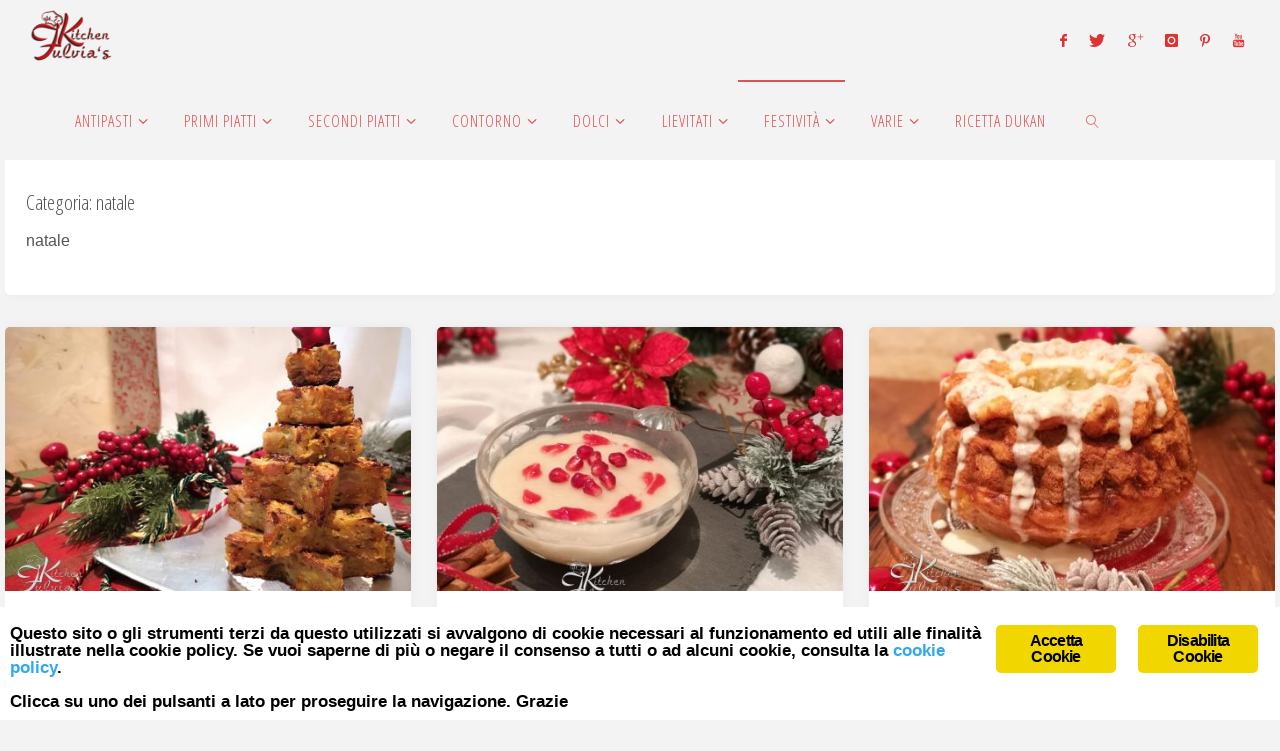

--- FILE ---
content_type: text/html; charset=UTF-8
request_url: https://fulviaskitchen.it/category/natale/
body_size: 24892
content:
<!DOCTYPE html>
<html dir="ltr" lang="it-IT" prefix="og: https://ogp.me/ns#">
<head>
<meta name="viewport" content="width=device-width, user-scalable=yes, initial-scale=1.0">
<meta http-equiv="X-UA-Compatible" content="IE=edge"><meta charset="UTF-8">
<link rel="profile" href="http://gmpg.org/xfn/11">
<title>natale - Fulvia's Kitchen</title>

		<!-- All in One SEO 4.9.3 - aioseo.com -->
	<meta name="description" content="natale">
	<meta name="robots" content="max-image-preview:large">
	<link rel="canonical" href="https://fulviaskitchen.it/category/natale/">
	<link rel="next" href="https://fulviaskitchen.it/category/natale/page/2/">
	<meta name="generator" content="All in One SEO (AIOSEO) 4.9.3">
		<script type="application/ld+json" class="aioseo-schema">
			{"@context":"https:\/\/schema.org","@graph":[{"@type":"BreadcrumbList","@id":"https:\/\/fulviaskitchen.it\/category\/natale\/#breadcrumblist","itemListElement":[{"@type":"ListItem","@id":"https:\/\/fulviaskitchen.it#listItem","position":1,"name":"Home","item":"https:\/\/fulviaskitchen.it","nextItem":{"@type":"ListItem","@id":"https:\/\/fulviaskitchen.it\/category\/natale\/#listItem","name":"natale"}},{"@type":"ListItem","@id":"https:\/\/fulviaskitchen.it\/category\/natale\/#listItem","position":2,"name":"natale","previousItem":{"@type":"ListItem","@id":"https:\/\/fulviaskitchen.it#listItem","name":"Home"}}]},{"@type":"CollectionPage","@id":"https:\/\/fulviaskitchen.it\/category\/natale\/#collectionpage","url":"https:\/\/fulviaskitchen.it\/category\/natale\/","name":"natale - Fulvia's Kitchen","description":"natale","inLanguage":"it-IT","isPartOf":{"@id":"https:\/\/fulviaskitchen.it\/#website"},"breadcrumb":{"@id":"https:\/\/fulviaskitchen.it\/category\/natale\/#breadcrumblist"}},{"@type":"Organization","@id":"https:\/\/fulviaskitchen.it\/#organization","name":"Fulvia's Kitchen","description":"Ricette golose per ogni occasione","url":"https:\/\/fulviaskitchen.it\/","logo":{"@type":"ImageObject","url":"https:\/\/fulviaskitchen.it\/wp-content\/uploads\/2017\/03\/Senza-titolo-4bis-rossopiccino.png","@id":"https:\/\/fulviaskitchen.it\/category\/natale\/#organizationLogo","width":182,"height":121},"image":{"@id":"https:\/\/fulviaskitchen.it\/category\/natale\/#organizationLogo"}},{"@type":"WebSite","@id":"https:\/\/fulviaskitchen.it\/#website","url":"https:\/\/fulviaskitchen.it\/","name":"Fulvia's Kitchen","description":"Ricette golose per ogni occasione","inLanguage":"it-IT","publisher":{"@id":"https:\/\/fulviaskitchen.it\/#organization"}}]}
		</script>
		<!-- All in One SEO -->

<link rel="dns-prefetch" href="//translate.google.com">
<link rel="dns-prefetch" href="//www.googletagmanager.com">
<link rel="dns-prefetch" href="//fonts.googleapis.com">
<link rel="dns-prefetch" href="//pagead2.googlesyndication.com">
<link rel="alternate" type="application/rss+xml" title="Fulvia's Kitchen &raquo; Feed" href="https://fulviaskitchen.it/feed/">
<link rel="alternate" type="application/rss+xml" title="Fulvia's Kitchen &raquo; Feed dei commenti" href="https://fulviaskitchen.it/comments/feed/">
<script id="wpp-js" src="https://fulviaskitchen.it/wp-content/plugins/wordpress-popular-posts/assets/js/wpp.min.js?ver=7.3.6" data-sampling="0" data-sampling-rate="100" data-api-url="https://fulviaskitchen.it/wp-json/wordpress-popular-posts" data-post-id="0" data-token="42f314d68d" data-lang="0" data-debug="0"></script>
<link rel="alternate" type="application/rss+xml" title="Fulvia's Kitchen &raquo; natale Feed della categoria" href="https://fulviaskitchen.it/category/natale/feed/">
		<!-- This site uses the Google Analytics by MonsterInsights plugin v9.11.1 - Using Analytics tracking - https://www.monsterinsights.com/ -->
							<script src="//www.googletagmanager.com/gtag/js?id=G-VXFFEHVPT4" data-cfasync="false" data-wpfc-render="false" async></script>
			<script data-cfasync="false" data-wpfc-render="false">
				var mi_version = '9.11.1';
				var mi_track_user = true;
				var mi_no_track_reason = '';
								var MonsterInsightsDefaultLocations = {"page_location":"https:\/\/fulviaskitchen.it\/category\/natale\/"};
								if ( typeof MonsterInsightsPrivacyGuardFilter === 'function' ) {
					var MonsterInsightsLocations = (typeof MonsterInsightsExcludeQuery === 'object') ? MonsterInsightsPrivacyGuardFilter( MonsterInsightsExcludeQuery ) : MonsterInsightsPrivacyGuardFilter( MonsterInsightsDefaultLocations );
				} else {
					var MonsterInsightsLocations = (typeof MonsterInsightsExcludeQuery === 'object') ? MonsterInsightsExcludeQuery : MonsterInsightsDefaultLocations;
				}

								var disableStrs = [
										'ga-disable-G-VXFFEHVPT4',
									];

				/* Function to detect opted out users */
				function __gtagTrackerIsOptedOut() {
					for (var index = 0; index < disableStrs.length; index++) {
						if (document.cookie.indexOf(disableStrs[index] + '=true') > -1) {
							return true;
						}
					}

					return false;
				}

				/* Disable tracking if the opt-out cookie exists. */
				if (__gtagTrackerIsOptedOut()) {
					for (var index = 0; index < disableStrs.length; index++) {
						window[disableStrs[index]] = true;
					}
				}

				/* Opt-out function */
				function __gtagTrackerOptout() {
					for (var index = 0; index < disableStrs.length; index++) {
						document.cookie = disableStrs[index] + '=true; expires=Thu, 31 Dec 2099 23:59:59 UTC; path=/';
						window[disableStrs[index]] = true;
					}
				}

				if ('undefined' === typeof gaOptout) {
					function gaOptout() {
						__gtagTrackerOptout();
					}
				}
								window.dataLayer = window.dataLayer || [];

				window.MonsterInsightsDualTracker = {
					helpers: {},
					trackers: {},
				};
				if (mi_track_user) {
					function __gtagDataLayer() {
						dataLayer.push(arguments);
					}

					function __gtagTracker(type, name, parameters) {
						if (!parameters) {
							parameters = {};
						}

						if (parameters.send_to) {
							__gtagDataLayer.apply(null, arguments);
							return;
						}

						if (type === 'event') {
														parameters.send_to = monsterinsights_frontend.v4_id;
							var hookName = name;
							if (typeof parameters['event_category'] !== 'undefined') {
								hookName = parameters['event_category'] + ':' + name;
							}

							if (typeof MonsterInsightsDualTracker.trackers[hookName] !== 'undefined') {
								MonsterInsightsDualTracker.trackers[hookName](parameters);
							} else {
								__gtagDataLayer('event', name, parameters);
							}
							
						} else {
							__gtagDataLayer.apply(null, arguments);
						}
					}

					__gtagTracker('js', new Date());
					__gtagTracker('set', {
						'developer_id.dZGIzZG': true,
											});
					if ( MonsterInsightsLocations.page_location ) {
						__gtagTracker('set', MonsterInsightsLocations);
					}
										__gtagTracker('config', 'G-VXFFEHVPT4', {"forceSSL":"true","anonymize_ip":"true"} );
										window.gtag = __gtagTracker;										(function () {
						/* https://developers.google.com/analytics/devguides/collection/analyticsjs/ */
						/* ga and __gaTracker compatibility shim. */
						var noopfn = function () {
							return null;
						};
						var newtracker = function () {
							return new Tracker();
						};
						var Tracker = function () {
							return null;
						};
						var p = Tracker.prototype;
						p.get = noopfn;
						p.set = noopfn;
						p.send = function () {
							var args = Array.prototype.slice.call(arguments);
							args.unshift('send');
							__gaTracker.apply(null, args);
						};
						var __gaTracker = function () {
							var len = arguments.length;
							if (len === 0) {
								return;
							}
							var f = arguments[len - 1];
							if (typeof f !== 'object' || f === null || typeof f.hitCallback !== 'function') {
								if ('send' === arguments[0]) {
									var hitConverted, hitObject = false, action;
									if ('event' === arguments[1]) {
										if ('undefined' !== typeof arguments[3]) {
											hitObject = {
												'eventAction': arguments[3],
												'eventCategory': arguments[2],
												'eventLabel': arguments[4],
												'value': arguments[5] ? arguments[5] : 1,
											}
										}
									}
									if ('pageview' === arguments[1]) {
										if ('undefined' !== typeof arguments[2]) {
											hitObject = {
												'eventAction': 'page_view',
												'page_path': arguments[2],
											}
										}
									}
									if (typeof arguments[2] === 'object') {
										hitObject = arguments[2];
									}
									if (typeof arguments[5] === 'object') {
										Object.assign(hitObject, arguments[5]);
									}
									if ('undefined' !== typeof arguments[1].hitType) {
										hitObject = arguments[1];
										if ('pageview' === hitObject.hitType) {
											hitObject.eventAction = 'page_view';
										}
									}
									if (hitObject) {
										action = 'timing' === arguments[1].hitType ? 'timing_complete' : hitObject.eventAction;
										hitConverted = mapArgs(hitObject);
										__gtagTracker('event', action, hitConverted);
									}
								}
								return;
							}

							function mapArgs(args) {
								var arg, hit = {};
								var gaMap = {
									'eventCategory': 'event_category',
									'eventAction': 'event_action',
									'eventLabel': 'event_label',
									'eventValue': 'event_value',
									'nonInteraction': 'non_interaction',
									'timingCategory': 'event_category',
									'timingVar': 'name',
									'timingValue': 'value',
									'timingLabel': 'event_label',
									'page': 'page_path',
									'location': 'page_location',
									'title': 'page_title',
									'referrer' : 'page_referrer',
								};
								for (arg in args) {
																		if (!(!args.hasOwnProperty(arg) || !gaMap.hasOwnProperty(arg))) {
										hit[gaMap[arg]] = args[arg];
									} else {
										hit[arg] = args[arg];
									}
								}
								return hit;
							}

							try {
								f.hitCallback();
							} catch (ex) {
							}
						};
						__gaTracker.create = newtracker;
						__gaTracker.getByName = newtracker;
						__gaTracker.getAll = function () {
							return [];
						};
						__gaTracker.remove = noopfn;
						__gaTracker.loaded = true;
						window['__gaTracker'] = __gaTracker;
					})();
									} else {
										console.log("");
					(function () {
						function __gtagTracker() {
							return null;
						}

						window['__gtagTracker'] = __gtagTracker;
						window['gtag'] = __gtagTracker;
					})();
									}
			</script>
							<!-- / Google Analytics by MonsterInsights -->
		<!-- fulviaskitchen.it is managing ads with Advanced Ads 2.0.16 &ndash; https://wpadvancedads.com/ --><script id="fulvi-ready">
			window.advanced_ads_ready=function(e,a){a=a||"complete";var d=function(e){return"interactive"===a?"loading"!==e:"complete"===e};d(document.readyState)?e():document.addEventListener("readystatechange",(function(a){d(a.target.readyState)&&e()}),{once:"interactive"===a})},window.advanced_ads_ready_queue=window.advanced_ads_ready_queue||[];		</script>
		<style id="wp-img-auto-sizes-contain-inline-css">
img:is([sizes=auto i],[sizes^="auto," i]){contain-intrinsic-size:3000px 1500px}
/*# sourceURL=wp-img-auto-sizes-contain-inline-css */
</style>
<style id="wp-emoji-styles-inline-css">

	img.wp-smiley, img.emoji {
		display: inline !important;
		border: none !important;
		box-shadow: none !important;
		height: 1em !important;
		width: 1em !important;
		margin: 0 0.07em !important;
		vertical-align: -0.1em !important;
		background: none !important;
		padding: 0 !important;
	}
/*# sourceURL=wp-emoji-styles-inline-css */
</style>
<style id="wp-block-library-inline-css">
:root{--wp-block-synced-color:#7a00df;--wp-block-synced-color--rgb:122,0,223;--wp-bound-block-color:var(--wp-block-synced-color);--wp-editor-canvas-background:#ddd;--wp-admin-theme-color:#007cba;--wp-admin-theme-color--rgb:0,124,186;--wp-admin-theme-color-darker-10:#006ba1;--wp-admin-theme-color-darker-10--rgb:0,107,160.5;--wp-admin-theme-color-darker-20:#005a87;--wp-admin-theme-color-darker-20--rgb:0,90,135;--wp-admin-border-width-focus:2px}@media (min-resolution:192dpi){:root{--wp-admin-border-width-focus:1.5px}}.wp-element-button{cursor:pointer}:root .has-very-light-gray-background-color{background-color:#eee}:root .has-very-dark-gray-background-color{background-color:#313131}:root .has-very-light-gray-color{color:#eee}:root .has-very-dark-gray-color{color:#313131}:root .has-vivid-green-cyan-to-vivid-cyan-blue-gradient-background{background:linear-gradient(135deg,#00d084,#0693e3)}:root .has-purple-crush-gradient-background{background:linear-gradient(135deg,#34e2e4,#4721fb 50%,#ab1dfe)}:root .has-hazy-dawn-gradient-background{background:linear-gradient(135deg,#faaca8,#dad0ec)}:root .has-subdued-olive-gradient-background{background:linear-gradient(135deg,#fafae1,#67a671)}:root .has-atomic-cream-gradient-background{background:linear-gradient(135deg,#fdd79a,#004a59)}:root .has-nightshade-gradient-background{background:linear-gradient(135deg,#330968,#31cdcf)}:root .has-midnight-gradient-background{background:linear-gradient(135deg,#020381,#2874fc)}:root{--wp--preset--font-size--normal:16px;--wp--preset--font-size--huge:42px}.has-regular-font-size{font-size:1em}.has-larger-font-size{font-size:2.625em}.has-normal-font-size{font-size:var(--wp--preset--font-size--normal)}.has-huge-font-size{font-size:var(--wp--preset--font-size--huge)}.has-text-align-center{text-align:center}.has-text-align-left{text-align:left}.has-text-align-right{text-align:right}.has-fit-text{white-space:nowrap!important}#end-resizable-editor-section{display:none}.aligncenter{clear:both}.items-justified-left{justify-content:flex-start}.items-justified-center{justify-content:center}.items-justified-right{justify-content:flex-end}.items-justified-space-between{justify-content:space-between}.screen-reader-text{border:0;clip-path:inset(50%);height:1px;margin:-1px;overflow:hidden;padding:0;position:absolute;width:1px;word-wrap:normal!important}.screen-reader-text:focus{background-color:#ddd;clip-path:none;color:#444;display:block;font-size:1em;height:auto;left:5px;line-height:normal;padding:15px 23px 14px;text-decoration:none;top:5px;width:auto;z-index:100000}html :where(.has-border-color){border-style:solid}html :where([style*=border-top-color]){border-top-style:solid}html :where([style*=border-right-color]){border-right-style:solid}html :where([style*=border-bottom-color]){border-bottom-style:solid}html :where([style*=border-left-color]){border-left-style:solid}html :where([style*=border-width]){border-style:solid}html :where([style*=border-top-width]){border-top-style:solid}html :where([style*=border-right-width]){border-right-style:solid}html :where([style*=border-bottom-width]){border-bottom-style:solid}html :where([style*=border-left-width]){border-left-style:solid}html :where(img[class*=wp-image-]){height:auto;max-width:100%}:where(figure){margin:0 0 1em}html :where(.is-position-sticky){--wp-admin--admin-bar--position-offset:var(--wp-admin--admin-bar--height,0px)}@media screen and (max-width:600px){html :where(.is-position-sticky){--wp-admin--admin-bar--position-offset:0px}}
/*wp_block_styles_on_demand_placeholder:696f0663f042b*/
/*# sourceURL=wp-block-library-inline-css */
</style>
<style id="classic-theme-styles-inline-css">
/*! This file is auto-generated */
.wp-block-button__link{color:#fff;background-color:#32373c;border-radius:9999px;box-shadow:none;text-decoration:none;padding:calc(.667em + 2px) calc(1.333em + 2px);font-size:1.125em}.wp-block-file__button{background:#32373c;color:#fff;text-decoration:none}
/*# sourceURL=/wp-includes/css/classic-themes.min.css */
</style>
<link rel="stylesheet" id="fancybox-for-wp-css" href="https://fulviaskitchen.it/wp-content/plugins/fancybox-for-wordpress/assets/css/fancybox.css?ver=1.3.4" media="all">
<link rel="stylesheet" id="ginger-style-css" href="https://fulviaskitchen.it/wp-content/plugins/ginger/front/css/cookies-enabler.css?ver=6.9" media="all">
<link rel="stylesheet" id="google-language-translator-css" href="https://fulviaskitchen.it/wp-content/plugins/google-language-translator/css/style.css?ver=6.0.20" media="">
<link rel="stylesheet" id="wordpress-popular-posts-css-css" href="https://fulviaskitchen.it/wp-content/plugins/wordpress-popular-posts/assets/css/wpp.css?ver=7.3.6" media="all">
<link rel="stylesheet" id="fluida-themefonts-css" href="https://fulviaskitchen.it/wp-content/themes/fluida/resources/fonts/fontfaces.css?ver=1.8.8.1" media="all">
<link rel="stylesheet" id="fluida-googlefonts-css" href="//fonts.googleapis.com/css?family=Open+Sans+Condensed%3A300%7COpen+Sans%3A%7COpen+Sans%3A700%7COpen+Sans%3A300&amp;ver=1.8.8.1" media="all">
<link rel="stylesheet" id="fluida-main-css" href="https://fulviaskitchen.it/wp-content/themes/fluida/style.css?ver=1.8.8.1" media="all">
<style id="fluida-main-inline-css">
 #site-header-main-inside, #container, #colophon-inside, #footer-inside, #breadcrumbs-container-inside, #wp-custom-header { margin: 0 auto; max-width: 1600px; } #site-header-main { left: 0; right: 0; } #primary { width: 350px; } #secondary { width: 440px; } #container.one-column { } #container.two-columns-right #secondary { float: right; } #container.two-columns-right .main, .two-columns-right #breadcrumbs { width: calc( 98% - 440px ); float: left; } #container.two-columns-left #primary { float: left; } #container.two-columns-left .main, .two-columns-left #breadcrumbs { width: calc( 98% - 350px ); float: right; } #container.three-columns-right #primary, #container.three-columns-left #primary, #container.three-columns-sided #primary { float: left; } #container.three-columns-right #secondary, #container.three-columns-left #secondary, #container.three-columns-sided #secondary { float: left; } #container.three-columns-right #primary, #container.three-columns-left #secondary { margin-left: 2%; margin-right: 2%; } #container.three-columns-right .main, .three-columns-right #breadcrumbs { width: calc( 96% - 790px ); float: left; } #container.three-columns-left .main, .three-columns-left #breadcrumbs { width: calc( 96% - 790px ); float: right; } #container.three-columns-sided #secondary { float: right; } #container.three-columns-sided .main, .three-columns-sided #breadcrumbs { width: calc( 96% - 790px ); float: right; margin: 0 calc( 2% + 440px ) 0 -1920px; } #site-text { clip: rect(1px, 1px, 1px, 1px); height: 1px; overflow: hidden; position: absolute !important; width: 1px; word-wrap: normal !important; } html { font-family: Verdana, Geneva, sans-serif; font-size: 16px; font-weight: 300; line-height: 1.8; } #site-title { font-family: Verdana, Geneva, sans-serif; font-size: 150%; font-weight: 300; } #access ul li a { font-family: Open Sans Condensed; font-size: 100%; font-weight: 300; } #access i.search-icon { ; } .widget-title { font-family: Open Sans; font-size: 100%; font-weight: 700; } .widget-container { font-family: Open Sans; font-size: 100%; font-weight: 300; } .entry-title, #reply-title, .woocommerce .main .page-title, .woocommerce .main .entry-title { font-family: Open Sans; font-size: 250%; font-weight: 300; } .content-masonry .entry-title { font-size: 187.5%; } h1 { font-size: 3.029em; } h2 { font-size: 2.678em; } h3 { font-size: 2.327em; } h4 { font-size: 1.976em; } h5 { font-size: 1.625em; } h6 { font-size: 1.274em; } h1, h2, h3, h4, h5, h6 { font-family: Open Sans Condensed; font-weight: 300; } .lp-staticslider .staticslider-caption-title, .seriousslider.seriousslider-theme .seriousslider-caption-title { font-family: Open Sans Condensed; } body { color: #555; background-color: #F3F3F3; } #site-header-main, #site-header-main-inside, #access ul li a, #access ul ul, #access::after { background-color: #f3f3f3; } #access .menu-main-search .searchform { border-color: #dd5252; background-color: #dd5252; } .menu-search-animated .searchform input[type="search"], .menu-search-animated .searchform input[type="search"]:focus { color: #f3f3f3; } #header a { color: #dd3333; } #access > div > ul > li, #access > div > ul > li > a { color: #dd5252; } #access ul.sub-menu li a, #access ul.children li a { color: #555; } #access ul.sub-menu li:hover > a, #access ul.children li:hover > a { background-color: rgba(85,85,85,0.1); } #access > div > ul > li:hover > a { color: #f3f3f3; } #access ul > li.current_page_item > a, #access ul > li.current-menu-item > a, #access ul > li.current_page_ancestor > a, #access ul > li.current-menu-ancestor > a, #access .sub-menu, #access .children { border-top-color: #dd5252; } #access ul ul ul { border-left-color: rgba(85,85,85,0.5); } #access > div > ul > li:hover > a { background-color: #dd5252; } #access ul.children > li.current_page_item > a, #access ul.sub-menu > li.current-menu-item > a, #access ul.children > li.current_page_ancestor > a, #access ul.sub-menu > li.current-menu-ancestor > a { border-color: #555; } .searchform .searchsubmit, .searchform:hover input[type="search"], .searchform input[type="search"]:focus { color: #fff; background-color: transparent; } .searchform::after, .searchform input[type="search"]:focus, .searchform .searchsubmit:hover { background-color: #dd3333; } article.hentry, #primary, .searchform, .main > div:not(#content-masonry), .main > header, .main > nav#nav-below, .pagination span, .pagination a, #nav-old-below .nav-previous, #nav-old-below .nav-next { background-color: #fff; } #breadcrumbs-container { background-color: #ececec;} #secondary { background-color: #ffffff; } #colophon, #footer { background-color: #222226; color: #AAA; } span.entry-format { color: #dd3333; } .format-aside { border-top-color: #F3F3F3; } article.hentry .post-thumbnail-container { background-color: rgba(85,85,85,0.15); } .entry-content blockquote::before, .entry-content blockquote::after { color: rgba(85,85,85,0.1); } .entry-content h1, .entry-content h2, .entry-content h3, .entry-content h4, .lp-text-content h1, .lp-text-content h2, .lp-text-content h3, .lp-text-content h4 { color: #333; } a { color: #dd3333; } a:hover, .entry-meta span a:hover, .comments-link a:hover { color: #dd3e00; } #footer a, .page-title strong { color: #dd3333; } #footer a:hover, #site-title a:hover span { color: #dd3e00; } #access > div > ul > li.menu-search-animated:hover i { color: #f3f3f3; } .continue-reading-link { color: #fff; background-color: #dd3e00} .continue-reading-link:before { background-color: #dd3333} .continue-reading-link:hover { color: #fff; } header.pad-container { border-top-color: #dd3333; } article.sticky:after { background-color: rgba(221,51,51,1); } .socials a:before { color: #dd3333; } .socials a:hover:before { color: #dd3e00; } .fluida-normalizedtags #content .tagcloud a { color: #fff; background-color: #dd3333; } .fluida-normalizedtags #content .tagcloud a:hover { background-color: #dd3e00; } #toTop .icon-back2top:before { color: #dd3333; } #toTop:hover .icon-back2top:before { color: #dd3e00; } .entry-meta .icon-metas:before { color: #dd3e00; } .page-link a:hover { border-top-color: #dd3e00; } #site-title span a span:nth-child(1) { background-color: #dd3333; color: #f3f3f3; width: 1.4em; margin-right: .1em; text-align: center; line-height: 1.4; font-weight: 300; } #site-title span a:hover span:nth-child(1) { background-color: #dd3e00; } .fluida-caption-one .main .wp-caption .wp-caption-text { border-bottom-color: #eeeeee; } .fluida-caption-two .main .wp-caption .wp-caption-text { background-color: #f5f5f5; } .fluida-image-one .entry-content img[class*="align"], .fluida-image-one .entry-summary img[class*="align"], .fluida-image-two .entry-content img[class*='align'], .fluida-image-two .entry-summary img[class*='align'] { border-color: #eeeeee; } .fluida-image-five .entry-content img[class*='align'], .fluida-image-five .entry-summary img[class*='align'] { border-color: #dd3333; } /* diffs */ span.edit-link a.post-edit-link, span.edit-link a.post-edit-link:hover, span.edit-link .icon-edit:before { color: #9a9a9a; } .searchform { border-color: #ebebeb; } .entry-meta span, .entry-utility span, .entry-meta time, .comment-meta a, #breadcrumbs-nav .icon-angle-right::before, .footermenu ul li span.sep { color: #9a9a9a; } #footer { border-top-color: #36363a; } #colophon .widget-container:after { background-color: #36363a; } #commentform { max-width:650px;} code, .reply a:after, #nav-below .nav-previous a:before, #nav-below .nav-next a:before, .reply a:after { background-color: #eeeeee; } pre, .entry-meta .author, nav.sidebarmenu, .page-link > span, article .author-info, .comment-author, .commentlist .comment-body, .commentlist .pingback, nav.sidebarmenu li a { border-color: #eeeeee; } select, input[type], textarea { color: #555; } button, input[type="button"], input[type="submit"], input[type="reset"] { background-color: #dd3333; color: #fff; } button:hover, input[type="button"]:hover, input[type="submit"]:hover, input[type="reset"]:hover { background-color: #dd3e00; } select, input[type], textarea { border-color: #e9e9e9; } input[type]:hover, textarea:hover, select:hover, input[type]:focus, textarea:focus, select:focus { border-color: #cdcdcd; } hr { background-color: #e9e9e9; } #toTop { background-color: rgba(250,250,250,0.8) } /* gutenberg */ .wp-block-image.alignwide { margin-left: -7%; margin-right: -7%; } .wp-block-image.alignwide img { width: 115%; max-width: 115%; } .has-accent-1-color, .has-accent-1-color:hover { color: #dd3333; } .has-accent-2-color, .has-accent-2-color:hover { color: #dd3e00; } .has-headings-color, .has-headings-color:hover { color: #333; } .has-sitetext-color, .has-sitetext-color:hover { color: #555; } .has-sitebg-color, .has-sitebg-color:hover { color: #fff; } .has-accent-1-background-color { background-color: #dd3333; } .has-accent-2-background-color { background-color: #dd3e00; } .has-headings-background-color { background-color: #333; } .has-sitetext-background-color { background-color: #555; } .has-sitebg-background-color { background-color: #fff; } .has-small-font-size { font-size: 10px; } .has-regular-font-size { font-size: 16px; } .has-large-font-size { font-size: 25px; } .has-larger-font-size { font-size: 40px; } .has-huge-font-size { font-size: 40px; } /* woocommerce */ .woocommerce-page #respond input#submit.alt, .woocommerce a.button.alt, .woocommerce-page button.button.alt, .woocommerce input.button.alt, .woocommerce #respond input#submit, .woocommerce a.button, .woocommerce button.button, .woocommerce input.button { background-color: #dd3333; color: #fff; line-height: 1.8; } .woocommerce #respond input#submit:hover, .woocommerce a.button:hover, .woocommerce button.button:hover, .woocommerce input.button:hover { background-color: #ff5555; color: #fff;} .woocommerce-page #respond input#submit.alt, .woocommerce a.button.alt, .woocommerce-page button.button.alt, .woocommerce input.button.alt { background-color: #dd3e00; color: #fff; line-height: 1.8; } .woocommerce-page #respond input#submit.alt:hover, .woocommerce a.button.alt:hover, .woocommerce-page button.button.alt:hover, .woocommerce input.button.alt:hover { background-color: #ff6022; color: #fff;} .woocommerce div.product .woocommerce-tabs ul.tabs li.active { border-bottom-color: #fff; } .woocommerce #respond input#submit.alt.disabled, .woocommerce #respond input#submit.alt.disabled:hover, .woocommerce #respond input#submit.alt:disabled, .woocommerce #respond input#submit.alt:disabled:hover, .woocommerce #respond input#submit.alt[disabled]:disabled, .woocommerce #respond input#submit.alt[disabled]:disabled:hover, .woocommerce a.button.alt.disabled, .woocommerce a.button.alt.disabled:hover, .woocommerce a.button.alt:disabled, .woocommerce a.button.alt:disabled:hover, .woocommerce a.button.alt[disabled]:disabled, .woocommerce a.button.alt[disabled]:disabled:hover, .woocommerce button.button.alt.disabled, .woocommerce button.button.alt.disabled:hover, .woocommerce button.button.alt:disabled, .woocommerce button.button.alt:disabled:hover, .woocommerce button.button.alt[disabled]:disabled, .woocommerce button.button.alt[disabled]:disabled:hover, .woocommerce input.button.alt.disabled, .woocommerce input.button.alt.disabled:hover, .woocommerce input.button.alt:disabled, .woocommerce input.button.alt:disabled:hover, .woocommerce input.button.alt[disabled]:disabled, .woocommerce input.button.alt[disabled]:disabled:hover { background-color: #dd3e00; } .woocommerce ul.products li.product .price, .woocommerce div.product p.price, .woocommerce div.product span.price { color: #232323 } #add_payment_method #payment, .woocommerce-cart #payment, .woocommerce-checkout #payment { background: #f5f5f5; } /* mobile menu */ nav#mobile-menu { background-color: #f3f3f3; color: #dd5252;} #mobile-menu .menu-main-search input[type="search"] { color: #dd5252; } .main .entry-content, .main .entry-summary { text-align: Default; } .main p, .main ul, .main ol, .main dd, .main pre, .main hr { margin-bottom: 1em; } .main .entry-content p { text-indent: 0em; } .main a.post-featured-image { background-position: center center; } #content { margin-top: -20px; } #content { padding-left: 5px; padding-right: 5px; } #header-widget-area { width: 33%; right: 10px; } .fluida-stripped-table .main thead th, .fluida-bordered-table .main thead th, .fluida-stripped-table .main td, .fluida-stripped-table .main th, .fluida-bordered-table .main th, .fluida-bordered-table .main td { border-color: #e9e9e9; } .fluida-clean-table .main th, .fluida-stripped-table .main tr:nth-child(even) td, .fluida-stripped-table .main tr:nth-child(even) th { background-color: #f6f6f6; } .fluida-cropped-featured .main .post-thumbnail-container { height: 300px; } .fluida-responsive-featured .main .post-thumbnail-container { max-height: 300px; height: auto; } article.hentry .article-inner, #breadcrumbs-nav, body.woocommerce.woocommerce-page #breadcrumbs-nav, #content-masonry article.hentry .article-inner, .pad-container { padding-left: 5%; padding-right: 5%; } .fluida-magazine-two.archive #breadcrumbs-nav, .fluida-magazine-two.archive .pad-container, .fluida-magazine-two.search #breadcrumbs-nav, .fluida-magazine-two.search .pad-container, .fluida-magazine-two.page-template-template-page-with-intro #breadcrumbs-nav, .fluida-magazine-two.page-template-template-page-with-intro .pad-container { padding-left: 2.5%; padding-right: 2.5%; } .fluida-magazine-three.archive #breadcrumbs-nav, .fluida-magazine-three.archive .pad-container, .fluida-magazine-three.search #breadcrumbs-nav, .fluida-magazine-three.search .pad-container, .fluida-magazine-three.page-template-template-page-with-intro #breadcrumbs-nav, .fluida-magazine-three.page-template-template-page-with-intro .pad-container { padding-left: 1.6666666666667%; padding-right: 1.6666666666667%; } #site-header-main { height:80px; } #sheader, .identity, #nav-toggle { height:80px; line-height:80px; } #access div > ul > li > a { line-height:78px; } #access .menu-main-search > a, #branding { height:80px; } .fluida-responsive-headerimage #masthead #header-image-main-inside { max-height: 250px; } .fluida-cropped-headerimage #masthead div.header-image { height: 250px; } #masthead #site-header-main { position: fixed; top: 0; box-shadow: 0 0 3px rgba(0,0,0,0.2); } #header-image-main { margin-top: 80px; } .fluida-landing-page .lp-blocks-inside, .fluida-landing-page .lp-boxes-inside, .fluida-landing-page .lp-text-inside, .fluida-landing-page .lp-posts-inside, .fluida-landing-page .lp-section-header { max-width: 1600px; } .seriousslider-theme .seriousslider-caption-buttons a:nth-child(2n+1), a.staticslider-button:nth-child(2n+1) { color: #555; border-color: #fff; background-color: #fff; } .seriousslider-theme .seriousslider-caption-buttons a:nth-child(2n+1):hover, a.staticslider-button:nth-child(2n+1):hover { color: #fff; } .seriousslider-theme .seriousslider-caption-buttons a:nth-child(2n), a.staticslider-button:nth-child(2n) { border-color: #fff; color: #fff; } .seriousslider-theme .seriousslider-caption-buttons a:nth-child(2n):hover, .staticslider-button:nth-child(2n):hover { color: #555; background-color: #fff; } .lp-blocks { ; } .lp-block > i::before { color: #dd3333; } .lp-block:hover i::before { color: #dd3e00; } .lp-block i:after { background-color: #dd3333; } .lp-block:hover i:after { background-color: #dd3e00; } .lp-block-text, .lp-boxes-static .lp-box-text, .lp-section-desc { color: #919191; } .lp-text { background-color: #FFF; } .lp-boxes-1 .lp-box .lp-box-image { height: 400px; } .lp-boxes-1.lp-boxes-animated .lp-box:hover .lp-box-text { max-height: 300px; } .lp-boxes-2 .lp-box .lp-box-image { height: 400px; } .lp-boxes-2.lp-boxes-animated .lp-box:hover .lp-box-text { max-height: 300px; } .lp-box-readmore { color: #dd3333; } .lp-boxes { ; } .lp-boxes .lp-box-overlay { background-color: rgba(221,51,51, 0.9); } .lpbox-rnd1 { background-color: #c8c8c8; } .lpbox-rnd2 { background-color: #c3c3c3; } .lpbox-rnd3 { background-color: #bebebe; } .lpbox-rnd4 { background-color: #b9b9b9; } .lpbox-rnd5 { background-color: #b4b4b4; } .lpbox-rnd6 { background-color: #afafaf; } .lpbox-rnd7 { background-color: #aaaaaa; } .lpbox-rnd8 { background-color: #a5a5a5; } 
/*# sourceURL=fluida-main-inline-css */
</style>
<link rel="stylesheet" id="recent-posts-widget-with-thumbnails-public-style-css" href="https://fulviaskitchen.it/wp-content/plugins/recent-posts-widget-with-thumbnails/public.css?ver=7.1.1" media="all">
<link rel="stylesheet" id="dry_awp_theme_style-css" href="https://fulviaskitchen.it/wp-content/plugins/advanced-wp-columns/assets/css/awp-columns.css?ver=6.9" media="all">
<style id="dry_awp_theme_style-inline-css">
@media screen and (max-width: 1024px) {	.csColumn {		clear: both !important;		float: none !important;		text-align: center !important;		margin-left:  10% !important;		margin-right: 10% !important;		width: 80% !important;	}	.csColumnGap {		display: none !important;	}}
/*# sourceURL=dry_awp_theme_style-inline-css */
</style>
<link rel="stylesheet" id="cryout-serious-slider-style-css" href="https://fulviaskitchen.it/wp-content/plugins/cryout-serious-slider/resources/style.css?ver=1.2.7" media="all">
<link rel="stylesheet" id="__EPYT__style-css" href="https://fulviaskitchen.it/wp-content/plugins/youtube-embed-plus/styles/ytprefs.min.css?ver=14.2.4" media="all">
<style id="__EPYT__style-inline-css">

                .epyt-gallery-thumb {
                        width: 33.333%;
                }
                
/*# sourceURL=__EPYT__style-inline-css */
</style>
<script src="https://fulviaskitchen.it/wp-content/plugins/google-analytics-for-wordpress/assets/js/frontend-gtag.min.js?ver=9.11.1" id="monsterinsights-frontend-script-js" async data-wp-strategy="async"></script>
<script data-cfasync="false" data-wpfc-render="false" id="monsterinsights-frontend-script-js-extra">var monsterinsights_frontend = {"js_events_tracking":"true","download_extensions":"doc,pdf,ppt,zip,xls,docx,pptx,xlsx","inbound_paths":"[]","home_url":"https:\/\/fulviaskitchen.it","hash_tracking":"false","v4_id":"G-VXFFEHVPT4"};</script>
<script src="https://fulviaskitchen.it/wp-includes/js/jquery/jquery.min.js?ver=3.7.1" id="jquery-core-js"></script>
<script src="https://fulviaskitchen.it/wp-includes/js/jquery/jquery-migrate.min.js?ver=3.4.1" id="jquery-migrate-js"></script>
<script src="https://fulviaskitchen.it/wp-content/plugins/fancybox-for-wordpress/assets/js/purify.min.js?ver=1.3.4" id="purify-js"></script>
<script src="https://fulviaskitchen.it/wp-content/plugins/fancybox-for-wordpress/assets/js/jquery.fancybox.js?ver=1.3.4" id="fancybox-for-wp-js"></script>
<script src="https://fulviaskitchen.it/wp-content/plugins/ginger/addon/analytics/gingeranalytics.min.js?ver=6.9" id="ginger-analytics_script-js"></script>
<script src="https://fulviaskitchen.it/wp-content/plugins/ginger/front/js/cookies-enabler.min.js?ver=6.9" id="ginger-cookies-enabler-js"></script>
<script src="https://fulviaskitchen.it/wp-content/plugins/responsive-eu-cookie-notice/js/js.cookie.js?ver=6.9" id="rn_js_cookie-js"></script>
<script src="https://fulviaskitchen.it/wp-content/plugins/cryout-serious-slider/resources/jquery.mobile.custom.min.js?ver=1.2.7" id="cryout-serious-slider-jquerymobile-js"></script>
<script src="https://fulviaskitchen.it/wp-content/plugins/cryout-serious-slider/resources/slider.js?ver=1.2.7" id="cryout-serious-slider-script-js"></script>

<!-- Snippet del tag Google (gtag.js) aggiunto da Site Kit -->
<!-- Snippet Google Analytics aggiunto da Site Kit -->
<script src="https://www.googletagmanager.com/gtag/js?id=G-L2ZG5FDQDJ" id="google_gtagjs-js" async></script>
<script id="google_gtagjs-js-after">
window.dataLayer = window.dataLayer || [];function gtag(){dataLayer.push(arguments);}
gtag("set","linker",{"domains":["fulviaskitchen.it"]});
gtag("js", new Date());
gtag("set", "developer_id.dZTNiMT", true);
gtag("config", "G-L2ZG5FDQDJ");
//# sourceURL=google_gtagjs-js-after
</script>
<script id="__ytprefs__-js-extra">
var _EPYT_ = {"ajaxurl":"https://fulviaskitchen.it/wp-admin/admin-ajax.php","security":"9d45e489c7","gallery_scrolloffset":"20","eppathtoscripts":"https://fulviaskitchen.it/wp-content/plugins/youtube-embed-plus/scripts/","eppath":"https://fulviaskitchen.it/wp-content/plugins/youtube-embed-plus/","epresponsiveselector":"[\"iframe.__youtube_prefs_widget__\"]","epdovol":"1","version":"14.2.4","evselector":"iframe.__youtube_prefs__[src], iframe[src*=\"youtube.com/embed/\"], iframe[src*=\"youtube-nocookie.com/embed/\"]","ajax_compat":"","maxres_facade":"eager","ytapi_load":"light","pause_others":"","stopMobileBuffer":"1","facade_mode":"","not_live_on_channel":""};
//# sourceURL=__ytprefs__-js-extra
</script>
<script src="https://fulviaskitchen.it/wp-content/plugins/youtube-embed-plus/scripts/ytprefs.min.js?ver=14.2.4" id="__ytprefs__-js"></script>
<link rel="https://api.w.org/" href="https://fulviaskitchen.it/wp-json/"><link rel="alternate" title="JSON" type="application/json" href="https://fulviaskitchen.it/wp-json/wp/v2/categories/55"><link rel="EditURI" type="application/rsd+xml" title="RSD" href="https://fulviaskitchen.it/xmlrpc.php?rsd">

<!-- Fancybox for WordPress v3.3.7 -->
<style type="text/css">
	.fancybox-slide--image .fancybox-content{background-color: #FFFFFF}div.fancybox-caption{display:none !important;}
	
	img.fancybox-image{border-width:10px;border-color:#FFFFFF;border-style:solid;}
	div.fancybox-bg{background-color:rgba(102,102,102,0.3);opacity:1 !important;}div.fancybox-content{border-color:#FFFFFF}
	div#fancybox-title{background-color:#FFFFFF}
	div.fancybox-content{background-color:#FFFFFF}
	div#fancybox-title-inside{color:#333333}
	
	
	
	div.fancybox-caption p.caption-title{display:inline-block}
	div.fancybox-caption p.caption-title{font-size:14px}
	div.fancybox-caption p.caption-title{color:#333333}
	div.fancybox-caption {color:#333333}div.fancybox-caption p.caption-title {background:#fff; width:auto;padding:10px 30px;}div.fancybox-content p.caption-title{color:#333333;margin: 0;padding: 5px 0;}body.fancybox-active .fancybox-container .fancybox-stage .fancybox-content .fancybox-close-small{display:block;}
</style><script type="text/javascript">
	jQuery(function () {

		var mobileOnly = false;
		
		if (mobileOnly) {
			return;
		}

		jQuery.fn.getTitle = function () { // Copy the title of every IMG tag and add it to its parent A so that fancybox can show titles
			var arr = jQuery("a[data-fancybox]");jQuery.each(arr, function() {var title = jQuery(this).children("img").attr("title") || '';var figCaptionHtml = jQuery(this).next("figcaption").html() || '';var processedCaption = figCaptionHtml;if (figCaptionHtml.length && typeof DOMPurify === 'function') {processedCaption = DOMPurify.sanitize(figCaptionHtml, {USE_PROFILES: {html: true}});} else if (figCaptionHtml.length) {processedCaption = jQuery("<div>").text(figCaptionHtml).html();}var newTitle = title;if (processedCaption.length) {newTitle = title.length ? title + " " + processedCaption : processedCaption;}if (newTitle.length) {jQuery(this).attr("title", newTitle);}});		}

		// Supported file extensions

				var thumbnails = jQuery("a:has(img)").not(".nolightbox").not('.envira-gallery-link').not('.ngg-simplelightbox').filter(function () {
			return /\.(jpe?g|png|gif|mp4|webp|bmp|pdf)(\?[^/]*)*$/i.test(jQuery(this).attr('href'))
		});
		

		// Add data-type iframe for links that are not images or videos.
		var iframeLinks = jQuery('.fancyboxforwp').filter(function () {
			return !/\.(jpe?g|png|gif|mp4|webp|bmp|pdf)(\?[^/]*)*$/i.test(jQuery(this).attr('href'))
		}).filter(function () {
			return !/vimeo|youtube/i.test(jQuery(this).attr('href'))
		});
		iframeLinks.attr({"data-type": "iframe"}).getTitle();

				// Gallery All
		thumbnails.addClass("fancyboxforwp").attr("data-fancybox", "gallery").getTitle();
		iframeLinks.attr({"data-fancybox": "gallery"}).getTitle();

		// Gallery type NONE
		
		// Call fancybox and apply it on any link with a rel atribute that starts with "fancybox", with the options set on the admin panel
		jQuery("a.fancyboxforwp").fancyboxforwp({
			loop: false,
			smallBtn: true,
			zoomOpacity: "auto",
			animationEffect: "fade",
			animationDuration: 500,
			transitionEffect: "fade",
			transitionDuration: "300",
			overlayShow: true,
			overlayOpacity: "0.3",
			titleShow: true,
			titlePosition: "inside",
			keyboard: true,
			showCloseButton: true,
			arrows: true,
			clickContent:false,
			clickSlide: "close",
			mobile: {
				clickContent: function (current, event) {
					return current.type === "image" ? "toggleControls" : false;
				},
				clickSlide: function (current, event) {
					return current.type === "image" ? "close" : "close";
				},
			},
			wheel: false,
			toolbar: true,
			preventCaptionOverlap: true,
			onInit: function() { },			onDeactivate
	: function() { },		beforeClose: function() { },			afterShow: function(instance) { jQuery( ".fancybox-image" ).on("click", function( ){ ( instance.isScaledDown() ) ? instance.scaleToActual() : instance.scaleToFit() }) },				afterClose: function() { },					caption : function( instance, item ) {var title = "";if("undefined" != typeof jQuery(this).context ){var title = jQuery(this).context.title;} else { var title = ("undefined" != typeof jQuery(this).attr("title")) ? jQuery(this).attr("title") : false;}var caption = jQuery(this).data('caption') || '';if ( item.type === 'image' && title.length ) {caption = (caption.length ? caption + '<br />' : '') + '<p class="caption-title">'+jQuery("<div>").text(title).html()+'' ;}if (typeof DOMPurify === "function" && caption.length) { return DOMPurify.sanitize(caption, {USE_PROFILES: {html: true}}); } else { return jQuery("<div>").text(caption).html(); }},
		afterLoad : function( instance, current ) {var captionContent = current.opts.caption || '';var sanitizedCaptionString = '';if (typeof DOMPurify === 'function' && captionContent.length) {sanitizedCaptionString = DOMPurify.sanitize(captionContent, {USE_PROFILES: {html: true}});} else if (captionContent.length) { sanitizedCaptionString = jQuery("<div>").text(captionContent).html();}if (sanitizedCaptionString.length) { current.$content.append(jQuery('<div class=\"fancybox-custom-caption inside-caption\" style=\" position: absolute;left:0;right:0;color:#000;margin:0 auto;bottom:0;text-align:center;background-color:#FFFFFF \">').html(sanitizedCaptionString)); }},
			})
		;

			})
</script>
<!-- END Fancybox for WordPress -->
            <script type="text/javascript">
        var ginger_logger = "Y";
        var ginger_logger_url = "https://fulviaskitchen.it";
        var current_url = "https://fulviaskitchen.it/category/natale/";

        function gingerAjaxLogTime(status) {
            var xmlHttp = new XMLHttpRequest();
            var parameters = "ginger_action=time";
            var url= ginger_logger_url + "?" + parameters;
            xmlHttp.open("GET", url, true);

            //Black magic paragraph
            xmlHttp.setRequestHeader("Content-type", "application/x-www-form-urlencoded");

            xmlHttp.onreadystatechange = function() {
                if(xmlHttp.readyState == 4 && xmlHttp.status == 200) {
                    var time = xmlHttp.responseText;
                    gingerAjaxLogger(time, status);
                }
            }

            xmlHttp.send(parameters);
        }

        function gingerAjaxLogger(ginger_logtime, status) {
            console.log(ginger_logtime);
            var xmlHttp = new XMLHttpRequest();
            var parameters = "ginger_action=log&time=" + ginger_logtime + "&url=" + current_url + "&status=" + status;
            var url= ginger_logger_url + "?" + parameters;
            //console.log(url);
            xmlHttp.open("GET", url, true);

            //Black magic paragraph
            xmlHttp.setRequestHeader("Content-type", "application/x-www-form-urlencoded");

            xmlHttp.send(parameters);
        }

    </script>
    <style>#google_language_translator a{display:none!important;}div.skiptranslate.goog-te-gadget{display:inline!important;}.goog-te-gadget{color:transparent!important;}.goog-te-gadget{font-size:0px!important;}.goog-branding{display:none;}.goog-tooltip{display: none!important;}.goog-tooltip:hover{display: none!important;}.goog-text-highlight{background-color:transparent!important;border:none!important;box-shadow:none!important;}#google_language_translator{display:none;}div.skiptranslate{display:none!important;}body{top:0px!important;}#goog-gt-{display:none!important;}font font{background-color:transparent!important;box-shadow:none!important;position:initial!important;}</style><meta name="generator" content="Site Kit by Google 1.168.0">            <style id="wpp-loading-animation-styles">@-webkit-keyframes bgslide{from{background-position-x:0}to{background-position-x:-200%}}@keyframes bgslide{from{background-position-x:0}to{background-position-x:-200%}}.wpp-widget-block-placeholder,.wpp-shortcode-placeholder{margin:0 auto;width:60px;height:3px;background:#dd3737;background:linear-gradient(90deg,#dd3737 0%,#571313 10%,#dd3737 100%);background-size:200% auto;border-radius:3px;-webkit-animation:bgslide 1s infinite linear;animation:bgslide 1s infinite linear}</style>
            
<!-- Meta tag Google AdSense aggiunti da Site Kit -->
<meta name="google-adsense-platform-account" content="ca-host-pub-2644536267352236">
<meta name="google-adsense-platform-domain" content="sitekit.withgoogle.com">
<!-- Fine dei meta tag Google AdSense aggiunti da Site Kit -->

<!-- Snippet Google AdSense aggiunto da Site Kit -->


<!-- Termina lo snippet Google AdSense aggiunto da Site Kit -->
<style>ins.adsbygoogle { background-color: transparent; padding: 0; }</style><link rel="icon" href="https://fulviaskitchen.it/wp-content/uploads/2017/03/cropped-cropped-cropped-logo-per-favicon-FK-32x32.jpg" sizes="32x32">
<link rel="icon" href="https://fulviaskitchen.it/wp-content/uploads/2017/03/cropped-cropped-cropped-logo-per-favicon-FK-192x192.jpg" sizes="192x192">
<link rel="apple-touch-icon" href="https://fulviaskitchen.it/wp-content/uploads/2017/03/cropped-cropped-cropped-logo-per-favicon-FK-180x180.jpg">
<meta name="msapplication-TileImage" content="https://fulviaskitchen.it/wp-content/uploads/2017/03/cropped-cropped-cropped-logo-per-favicon-FK-270x270.jpg">
		<style id="wp-custom-css">
			/*
Puoi aggiungere qui il tuo codice CSS.

Per maggiori informazioni consulta la documentazione (fai clic sull'icona con il punto interrogativo qui sopra).
*/
#ri_adv_middle_content {display:block; margin: 20px 0; text-align:center; }		</style>
		<script>var async_ginger_script = ["https:\/\/pagead2.googlesyndication.com\/pagead\/js\/adsbygoogle.js?client=ca-pub-9175223047527669&host=ca-host-pub-2644536267352236","https:\/\/pagead2.googlesyndication.com\/pagead\/js\/adsbygoogle.js?client=ca-pub-9175223047527669"];</script></head>

<body class="archive category category-natale category-55 wp-custom-logo wp-embed-responsive wp-theme-fluida fluida-image-none fluida-caption-two fluida-totop-normal fluida-bordered-table fluida-fixed-menu fluida-menu-left fluida-responsive-headerimage fluida-responsive-featured fluida-magazine-three fluida-magazine-layout fluida-comment-placeholder fluida-elementshadow fluida-elementradius fluida-article-animation-1 fluida-menu-animation aa-prefix-fulvi-" itemscope itemtype="http://schema.org/WebPage">
			<a class="skip-link screen-reader-text" href="#main" title="Salta al contenuto"> Salta al contenuto </a>
			<div id="site-wrapper">

	<header id="masthead" class="cryout" itemscope itemtype="http://schema.org/WPHeader">

		<div id="site-header-main">
			<div id="site-header-main-inside">

								<nav id="mobile-menu">
					<div><ul id="mobile-nav" class=""><li id="menu-item-2223" class="menu-item menu-item-type-taxonomy menu-item-object-category menu-item-has-children menu-item-2223"><a href="https://fulviaskitchen.it/category/antipasti/"><span>antipasti</span></a>
<ul class="sub-menu">
	<li id="menu-item-2354" class="menu-item menu-item-type-taxonomy menu-item-object-category menu-item-2354"><a href="https://fulviaskitchen.it/category/antipasti/"><span>antipasti</span></a></li>
	<li id="menu-item-2219" class="menu-item menu-item-type-taxonomy menu-item-object-category menu-item-2219"><a href="https://fulviaskitchen.it/category/aperitivi/"><span>aperitivi</span></a></li>
	<li id="menu-item-2233" class="menu-item menu-item-type-taxonomy menu-item-object-category menu-item-2233"><a href="https://fulviaskitchen.it/category/fingerfood/"><span>fingerfood</span></a></li>
	<li id="menu-item-2237" class="menu-item menu-item-type-taxonomy menu-item-object-category menu-item-2237"><a href="https://fulviaskitchen.it/category/muffin-salati/"><span>muffin salati</span></a></li>
	<li id="menu-item-6416" class="menu-item menu-item-type-taxonomy menu-item-object-category menu-item-6416"><a href="https://fulviaskitchen.it/category/waffle-salati/"><span>waffle salati</span></a></li>
</ul>
</li>
<li id="menu-item-2218" class="menu-item menu-item-type-taxonomy menu-item-object-category menu-item-has-children menu-item-2218"><a href="https://fulviaskitchen.it/category/primi-piatti/"><span>primi piatti</span></a>
<ul class="sub-menu">
	<li id="menu-item-5485" class="menu-item menu-item-type-taxonomy menu-item-object-category menu-item-5485"><a href="https://fulviaskitchen.it/category/cannelloni/"><span>cannelloni</span></a></li>
	<li id="menu-item-2239" class="menu-item menu-item-type-taxonomy menu-item-object-category menu-item-2239"><a href="https://fulviaskitchen.it/category/pasta/"><span>pasta</span></a></li>
	<li id="menu-item-2240" class="menu-item menu-item-type-taxonomy menu-item-object-category menu-item-2240"><a href="https://fulviaskitchen.it/category/pasta-fresca/"><span>pasta fresca</span></a></li>
	<li id="menu-item-2355" class="menu-item menu-item-type-taxonomy menu-item-object-category menu-item-2355"><a href="https://fulviaskitchen.it/category/primi-piatti/"><span>primi piatti</span></a></li>
	<li id="menu-item-2243" class="menu-item menu-item-type-taxonomy menu-item-object-category menu-item-2243"><a href="https://fulviaskitchen.it/category/ravioli/"><span>ravioli</span></a></li>
	<li id="menu-item-2244" class="menu-item menu-item-type-taxonomy menu-item-object-category menu-item-2244"><a href="https://fulviaskitchen.it/category/risotto/"><span>risotto</span></a></li>
	<li id="menu-item-2249" class="menu-item menu-item-type-taxonomy menu-item-object-category menu-item-2249"><a href="https://fulviaskitchen.it/category/zuppe/"><span>zuppe</span></a></li>
</ul>
</li>
<li id="menu-item-2216" class="menu-item menu-item-type-taxonomy menu-item-object-category menu-item-has-children menu-item-2216"><a href="https://fulviaskitchen.it/category/secondi-piatti/"><span>secondi piatti</span></a>
<ul class="sub-menu">
	<li id="menu-item-2250" class="menu-item menu-item-type-taxonomy menu-item-object-category menu-item-2250"><a href="https://fulviaskitchen.it/category/arrosti/"><span>arrosti</span></a></li>
	<li id="menu-item-5148" class="menu-item menu-item-type-taxonomy menu-item-object-category menu-item-5148"><a href="https://fulviaskitchen.it/category/secondi-piatti/carne/"><span>carne</span></a></li>
	<li id="menu-item-2251" class="menu-item menu-item-type-taxonomy menu-item-object-category menu-item-2251"><a href="https://fulviaskitchen.it/category/frittate/"><span>frittate</span></a></li>
	<li id="menu-item-5147" class="menu-item menu-item-type-taxonomy menu-item-object-category menu-item-5147"><a href="https://fulviaskitchen.it/category/secondi-piatti/pesce/"><span>pesce</span></a></li>
	<li id="menu-item-2245" class="menu-item menu-item-type-taxonomy menu-item-object-category menu-item-2245"><a href="https://fulviaskitchen.it/category/quiche/"><span>quiche</span></a></li>
	<li id="menu-item-2360" class="menu-item menu-item-type-taxonomy menu-item-object-category menu-item-2360"><a href="https://fulviaskitchen.it/category/secondi-piatti/"><span>secondi piatti</span></a></li>
	<li id="menu-item-2247" class="menu-item menu-item-type-taxonomy menu-item-object-category menu-item-2247"><a href="https://fulviaskitchen.it/category/torte-salate/"><span>torte salate</span></a></li>
</ul>
</li>
<li id="menu-item-2227" class="menu-item menu-item-type-taxonomy menu-item-object-category menu-item-has-children menu-item-2227"><a href="https://fulviaskitchen.it/category/contorno/"><span>contorno</span></a>
<ul class="sub-menu">
	<li id="menu-item-2357" class="menu-item menu-item-type-taxonomy menu-item-object-category menu-item-2357"><a href="https://fulviaskitchen.it/category/contorno/"><span>contorno</span></a></li>
	<li id="menu-item-2248" class="menu-item menu-item-type-taxonomy menu-item-object-category menu-item-2248"><a href="https://fulviaskitchen.it/category/verdure/"><span>verdure</span></a></li>
</ul>
</li>
<li id="menu-item-2213" class="menu-item menu-item-type-taxonomy menu-item-object-category menu-item-has-children menu-item-2213"><a href="https://fulviaskitchen.it/category/dolci/"><span>dolci</span></a>
<ul class="sub-menu">
	<li id="menu-item-2214" class="menu-item menu-item-type-taxonomy menu-item-object-category menu-item-has-children menu-item-2214"><a href="https://fulviaskitchen.it/category/colazione/"><span>colazione</span></a>
	<ul class="sub-menu">
		<li id="menu-item-2224" class="menu-item menu-item-type-taxonomy menu-item-object-category menu-item-2224"><a href="https://fulviaskitchen.it/category/biscotti/"><span>biscotti</span></a></li>
		<li id="menu-item-2225" class="menu-item menu-item-type-taxonomy menu-item-object-category menu-item-2225"><a href="https://fulviaskitchen.it/category/brioches/"><span>brioches</span></a></li>
		<li id="menu-item-2226" class="menu-item menu-item-type-taxonomy menu-item-object-category menu-item-2226"><a href="https://fulviaskitchen.it/category/confetture/"><span>confetture</span></a></li>
		<li id="menu-item-2232" class="menu-item menu-item-type-taxonomy menu-item-object-category menu-item-2232"><a href="https://fulviaskitchen.it/category/fette-biscottate/"><span>fette biscottate</span></a></li>
		<li id="menu-item-2593" class="menu-item menu-item-type-taxonomy menu-item-object-category menu-item-2593"><a href="https://fulviaskitchen.it/category/muffin/"><span>muffin</span></a></li>
		<li id="menu-item-6301" class="menu-item menu-item-type-taxonomy menu-item-object-category menu-item-6301"><a href="https://fulviaskitchen.it/category/dolci/waffle/"><span>waffle</span></a></li>
	</ul>
</li>
	<li id="menu-item-2229" class="menu-item menu-item-type-taxonomy menu-item-object-category menu-item-2229"><a href="https://fulviaskitchen.it/category/cupcake/"><span>cupcake</span></a></li>
	<li id="menu-item-2217" class="menu-item menu-item-type-taxonomy menu-item-object-category menu-item-has-children menu-item-2217"><a href="https://fulviaskitchen.it/category/dessert/"><span>dessert</span></a>
	<ul class="sub-menu">
		<li id="menu-item-2230" class="menu-item menu-item-type-taxonomy menu-item-object-category menu-item-2230"><a href="https://fulviaskitchen.it/category/dolci-al-cucchiaio/"><span>dolci al cucchiaio</span></a></li>
		<li id="menu-item-4866" class="menu-item menu-item-type-taxonomy menu-item-object-category menu-item-4866"><a href="https://fulviaskitchen.it/category/gelati/"><span>gelati</span></a></li>
		<li id="menu-item-2246" class="menu-item menu-item-type-taxonomy menu-item-object-category menu-item-2246"><a href="https://fulviaskitchen.it/category/semifreddi/"><span>semifreddi</span></a></li>
		<li id="menu-item-2500" class="menu-item menu-item-type-taxonomy menu-item-object-category menu-item-2500"><a href="https://fulviaskitchen.it/category/smoothie/"><span>smoothie</span></a></li>
	</ul>
</li>
	<li id="menu-item-4865" class="menu-item menu-item-type-taxonomy menu-item-object-category menu-item-4865"><a href="https://fulviaskitchen.it/category/frutta-2/"><span>frutta</span></a></li>
	<li id="menu-item-2215" class="menu-item menu-item-type-taxonomy menu-item-object-category menu-item-2215"><a href="https://fulviaskitchen.it/category/merenda/"><span>merenda</span></a></li>
	<li id="menu-item-2498" class="menu-item menu-item-type-taxonomy menu-item-object-category menu-item-has-children menu-item-2498"><a href="https://fulviaskitchen.it/category/pasta-biscotto/"><span>pasta biscotto</span></a>
	<ul class="sub-menu">
		<li id="menu-item-2499" class="menu-item menu-item-type-taxonomy menu-item-object-category menu-item-2499"><a href="https://fulviaskitchen.it/category/rotoli-farciti/"><span>rotoli farciti</span></a></li>
	</ul>
</li>
	<li id="menu-item-2683" class="menu-item menu-item-type-taxonomy menu-item-object-category menu-item-has-children menu-item-2683"><a href="https://fulviaskitchen.it/category/torte/"><span>torte</span></a>
	<ul class="sub-menu">
		<li id="menu-item-2228" class="menu-item menu-item-type-taxonomy menu-item-object-category menu-item-2228"><a href="https://fulviaskitchen.it/category/crostate/"><span>crostate</span></a></li>
		<li id="menu-item-6016" class="menu-item menu-item-type-taxonomy menu-item-object-category menu-item-6016"><a href="https://fulviaskitchen.it/category/dolci/strudel/"><span>strudel</span></a></li>
		<li id="menu-item-2684" class="menu-item menu-item-type-taxonomy menu-item-object-category menu-item-2684"><a href="https://fulviaskitchen.it/category/zuccotti/"><span>zuccotti</span></a></li>
	</ul>
</li>
</ul>
</li>
<li id="menu-item-2221" class="menu-item menu-item-type-taxonomy menu-item-object-category menu-item-has-children menu-item-2221"><a href="https://fulviaskitchen.it/category/lievitati/"><span>lievitati</span></a>
<ul class="sub-menu">
	<li id="menu-item-2231" class="menu-item menu-item-type-taxonomy menu-item-object-category menu-item-2231"><a href="https://fulviaskitchen.it/category/crackers/"><span>crackers</span></a></li>
	<li id="menu-item-2392" class="menu-item menu-item-type-taxonomy menu-item-object-category menu-item-2392"><a href="https://fulviaskitchen.it/category/fette-biscottate/"><span>fette biscottate</span></a></li>
	<li id="menu-item-2234" class="menu-item menu-item-type-taxonomy menu-item-object-category menu-item-2234"><a href="https://fulviaskitchen.it/category/focaccia/"><span>focaccia</span></a></li>
	<li id="menu-item-6029" class="menu-item menu-item-type-taxonomy menu-item-object-category menu-item-6029"><a href="https://fulviaskitchen.it/category/lievitati/focaccia-dolce/"><span>focaccia dolce</span></a></li>
	<li id="menu-item-2235" class="menu-item menu-item-type-taxonomy menu-item-object-category menu-item-2235"><a href="https://fulviaskitchen.it/category/friselle/"><span>friselle</span></a></li>
	<li id="menu-item-2236" class="menu-item menu-item-type-taxonomy menu-item-object-category menu-item-2236"><a href="https://fulviaskitchen.it/category/grissini-e-taralli/"><span>grissini e taralli</span></a></li>
	<li id="menu-item-2238" class="menu-item menu-item-type-taxonomy menu-item-object-category menu-item-2238"><a href="https://fulviaskitchen.it/category/pane/"><span>pane</span></a></li>
	<li id="menu-item-2241" class="menu-item menu-item-type-taxonomy menu-item-object-category menu-item-2241"><a href="https://fulviaskitchen.it/category/pasta-madre/"><span>pasta madre</span></a></li>
	<li id="menu-item-2242" class="menu-item menu-item-type-taxonomy menu-item-object-category menu-item-2242"><a href="https://fulviaskitchen.it/category/pizze/"><span>pizze</span></a></li>
</ul>
</li>
<li id="menu-item-2274" class="menu-item menu-item-type-taxonomy menu-item-object-category current-menu-ancestor current-menu-parent menu-item-has-children menu-item-2274"><a href="https://fulviaskitchen.it/category/festivita-2/"><span>festivit&agrave;</span></a>
<ul class="sub-menu">
	<li id="menu-item-2282" class="menu-item menu-item-type-taxonomy menu-item-object-category menu-item-2282"><a href="https://fulviaskitchen.it/category/capodanno/"><span>capodanno</span></a></li>
	<li id="menu-item-2283" class="menu-item menu-item-type-taxonomy menu-item-object-category menu-item-2283"><a href="https://fulviaskitchen.it/category/carnevale/"><span>carnevale</span></a></li>
	<li id="menu-item-2275" class="menu-item menu-item-type-taxonomy menu-item-object-category menu-item-2275"><a href="https://fulviaskitchen.it/category/festadelladonna/"><span>festadelladonna</span></a></li>
	<li id="menu-item-2276" class="menu-item menu-item-type-taxonomy menu-item-object-category menu-item-2276"><a href="https://fulviaskitchen.it/category/festadellamamma/"><span>festadellamamma</span></a></li>
	<li id="menu-item-2277" class="menu-item menu-item-type-taxonomy menu-item-object-category menu-item-2277"><a href="https://fulviaskitchen.it/category/festadelpapa/"><span>festadelpap&agrave;</span></a></li>
	<li id="menu-item-2543" class="menu-item menu-item-type-taxonomy menu-item-object-category menu-item-2543"><a href="https://fulviaskitchen.it/category/halloween/"><span>halloween</span></a></li>
	<li id="menu-item-2278" class="menu-item menu-item-type-taxonomy menu-item-object-category current-menu-item menu-item-2278"><a href="https://fulviaskitchen.it/category/natale/" aria-current="page"><span>natale</span></a></li>
	<li id="menu-item-2279" class="menu-item menu-item-type-taxonomy menu-item-object-category menu-item-2279"><a href="https://fulviaskitchen.it/category/pasqua/"><span>pasqua</span></a></li>
	<li id="menu-item-2280" class="menu-item menu-item-type-taxonomy menu-item-object-category menu-item-2280"><a href="https://fulviaskitchen.it/category/san-giuseppe/"><span>san Giuseppe</span></a></li>
	<li id="menu-item-2281" class="menu-item menu-item-type-taxonomy menu-item-object-category menu-item-2281"><a href="https://fulviaskitchen.it/category/san-valentino/"><span>san Valentino</span></a></li>
</ul>
</li>
<li id="menu-item-2502" class="menu-item menu-item-type-taxonomy menu-item-object-category menu-item-has-children menu-item-2502"><a href="https://fulviaskitchen.it/category/varie/"><span>varie</span></a>
<ul class="sub-menu">
	<li id="menu-item-2662" class="menu-item menu-item-type-taxonomy menu-item-object-category menu-item-has-children menu-item-2662"><a href="https://fulviaskitchen.it/category/collaborazioni/"><span>collaborazioni</span></a>
	<ul class="sub-menu">
		<li id="menu-item-2665" class="menu-item menu-item-type-taxonomy menu-item-object-category menu-item-2665"><a href="https://fulviaskitchen.it/category/collaborazioni/baglio-di-pianetto/"><span>Baglio di Pianetto</span></a></li>
		<li id="menu-item-6069" class="menu-item menu-item-type-taxonomy menu-item-object-category menu-item-6069"><a href="https://fulviaskitchen.it/category/collaborazioni/caseificio-lanzara/"><span>Caseificio Lanzara</span></a></li>
		<li id="menu-item-2666" class="menu-item menu-item-type-taxonomy menu-item-object-category menu-item-2666"><a href="https://fulviaskitchen.it/category/collaborazioni/cirio/"><span>Cirio</span></a></li>
		<li id="menu-item-7284" class="menu-item menu-item-type-taxonomy menu-item-object-category menu-item-7284"><a href="https://fulviaskitchen.it/category/collaborazioni/cioccolateria-veneziana/"><span>Cioccolateria Veneziana</span></a></li>
		<li id="menu-item-2664" class="menu-item menu-item-type-taxonomy menu-item-object-category menu-item-2664"><a href="https://fulviaskitchen.it/category/collaborazioni/e-sarracin/"><span>&lsquo;E Sarracin</span></a></li>
		<li id="menu-item-3856" class="menu-item menu-item-type-taxonomy menu-item-object-category menu-item-3856"><a href="https://fulviaskitchen.it/category/collaborazioni/frutta-web/"><span>Frutta Web</span></a></li>
		<li id="menu-item-2663" class="menu-item menu-item-type-taxonomy menu-item-object-category menu-item-2663"><a href="https://fulviaskitchen.it/category/collaborazioni/sottobosco-paoli/"><span>Sottobosco Paoli</span></a></li>
		<li id="menu-item-3857" class="menu-item menu-item-type-taxonomy menu-item-object-category menu-item-3857"><a href="https://fulviaskitchen.it/category/collaborazioni/waffee-coffee-kingdom/"><span>Waffee-Coffee Kingdom</span></a></li>
	</ul>
</li>
	<li id="menu-item-2495" class="menu-item menu-item-type-taxonomy menu-item-object-category menu-item-has-children menu-item-2495"><a href="https://fulviaskitchen.it/category/conserve/"><span>conserve</span></a>
	<ul class="sub-menu">
		<li id="menu-item-2493" class="menu-item menu-item-type-taxonomy menu-item-object-category menu-item-2493"><a href="https://fulviaskitchen.it/category/chutney/"><span>chutney</span></a></li>
		<li id="menu-item-2494" class="menu-item menu-item-type-taxonomy menu-item-object-category menu-item-2494"><a href="https://fulviaskitchen.it/category/confetture/"><span>confetture</span></a></li>
	</ul>
</li>
	<li id="menu-item-2496" class="menu-item menu-item-type-taxonomy menu-item-object-category menu-item-2496"><a href="https://fulviaskitchen.it/category/creme/"><span>creme</span></a></li>
	<li id="menu-item-3033" class="menu-item menu-item-type-taxonomy menu-item-object-category menu-item-3033"><a href="https://fulviaskitchen.it/category/piatto-vegetariano/"><span>piatto vegetariano</span></a></li>
	<li id="menu-item-3032" class="menu-item menu-item-type-taxonomy menu-item-object-category menu-item-3032"><a href="https://fulviaskitchen.it/category/piatto-vegano/"><span>piatto vegano</span></a></li>
	<li id="menu-item-3034" class="menu-item menu-item-type-taxonomy menu-item-object-category menu-item-3034"><a href="https://fulviaskitchen.it/category/ricetta-passo-passo/"><span>ricetta passo passo</span></a></li>
	<li id="menu-item-2501" class="menu-item menu-item-type-taxonomy menu-item-object-category menu-item-2501"><a href="https://fulviaskitchen.it/category/tutorial/"><span>tutorial</span></a></li>
	<li id="menu-item-6070" class="menu-item menu-item-type-taxonomy menu-item-object-category menu-item-6070"><a href="https://fulviaskitchen.it/category/videoricetta/"><span>videoricetta</span></a></li>
</ul>
</li>
<li id="menu-item-8823" class="menu-item menu-item-type-taxonomy menu-item-object-category menu-item-8823"><a href="https://fulviaskitchen.it/category/ricetta-dukan/"><span>Ricetta Dukan</span></a></li>
<li class="menu-main-search menu-search-animated">
			<a role="link" href><i class="search-icon"></i><span class="screen-reader-text">Cerca</span></a>
<form role="search" method="get" class="searchform" action="https://fulviaskitchen.it/">
	<label>
		<span class="screen-reader-text">Cerca per:</span>
		<input type="search" class="s" placeholder="Cerca" value="" name="s">
	</label>
	<button type="submit" class="searchsubmit"><span class="screen-reader-text">Cerca</span><i class="blicon-magnifier"></i></button>
</form>

		</li></ul></div>					<button id="nav-cancel"><i class="blicon-cross3"></i></button>
				</nav> <!-- #mobile-menu -->
				
				<div id="branding">
					<div class="identity"><a href="https://fulviaskitchen.it/" id="logo" class="custom-logo-link" title="Fulvia's Kitchen" rel="home"><img src="https://fulviaskitchen.it/wp-content/uploads/2017/03/Senza-titolo-4bis-rossopiccino.png" class="custom-logo" alt="Fulvia's Kitchen" decoding="async"></a></div><div id="site-text"><div itemprop="headline" id="site-title"><span> <a href="https://fulviaskitchen.it/" title="Ricette golose per ogni occasione" rel="home">Fulvia's Kitchen</a> </span></div><span id="site-description" itemprop="description">Ricette golose per ogni occasione</span></div>				</div><!-- #branding -->

				<nav id="sheader" class="socials"><a target="_blank" href="https://www.facebook.com/FulviasKitchen/" class="menu-item menu-item-type-custom menu-item-object-custom menu-item-6634"><span>Facebook</span></a><a target="_blank" href="https://twitter.com/FulviaZangrandi" class="menu-item menu-item-type-custom menu-item-object-custom menu-item-6635"><span>Twitter</span></a><a target="_blank" href="https://plus.google.com/u/0/+IlVerdeinTavolaFulviasKitchen" class="menu-item menu-item-type-custom menu-item-object-custom menu-item-6636"><span>Google Plus</span></a><a target="_blank" href="https://www.instagram.com/fulviaskitchen_ilverdeintavola/https://www.instagram.com/fulviaskitchen_ilverdeintavola/" class="custom menu-item menu-item-type-custom menu-item-object-custom menu-item-6637"><span>Instagram</span></a><a href="https://it.pinterest.com/fulvia1966/" class="menu-item menu-item-type-custom menu-item-object-custom menu-item-6684"><span>Pinterest</span></a><a href="https://www.youtube.com/channel/UCcjP3S0LPwX-u9nx2QK3cNg" class="menu-item menu-item-type-custom menu-item-object-custom menu-item-6685"><span>Youtube</span></a></nav>
								<a id="nav-toggle" href="#"><span>&nbsp;</span></a>
				<nav id="access" role="navigation" aria-label="Primary Menu" itemscope itemtype="http://schema.org/SiteNavigationElement">
						<div><ul id="prime_nav" class=""><li class="menu-item menu-item-type-taxonomy menu-item-object-category menu-item-has-children menu-item-2223"><a href="https://fulviaskitchen.it/category/antipasti/"><span>antipasti</span></a>
<ul class="sub-menu">
	<li class="menu-item menu-item-type-taxonomy menu-item-object-category menu-item-2354"><a href="https://fulviaskitchen.it/category/antipasti/"><span>antipasti</span></a></li>
	<li class="menu-item menu-item-type-taxonomy menu-item-object-category menu-item-2219"><a href="https://fulviaskitchen.it/category/aperitivi/"><span>aperitivi</span></a></li>
	<li class="menu-item menu-item-type-taxonomy menu-item-object-category menu-item-2233"><a href="https://fulviaskitchen.it/category/fingerfood/"><span>fingerfood</span></a></li>
	<li class="menu-item menu-item-type-taxonomy menu-item-object-category menu-item-2237"><a href="https://fulviaskitchen.it/category/muffin-salati/"><span>muffin salati</span></a></li>
	<li class="menu-item menu-item-type-taxonomy menu-item-object-category menu-item-6416"><a href="https://fulviaskitchen.it/category/waffle-salati/"><span>waffle salati</span></a></li>
</ul>
</li>
<li class="menu-item menu-item-type-taxonomy menu-item-object-category menu-item-has-children menu-item-2218"><a href="https://fulviaskitchen.it/category/primi-piatti/"><span>primi piatti</span></a>
<ul class="sub-menu">
	<li class="menu-item menu-item-type-taxonomy menu-item-object-category menu-item-5485"><a href="https://fulviaskitchen.it/category/cannelloni/"><span>cannelloni</span></a></li>
	<li class="menu-item menu-item-type-taxonomy menu-item-object-category menu-item-2239"><a href="https://fulviaskitchen.it/category/pasta/"><span>pasta</span></a></li>
	<li class="menu-item menu-item-type-taxonomy menu-item-object-category menu-item-2240"><a href="https://fulviaskitchen.it/category/pasta-fresca/"><span>pasta fresca</span></a></li>
	<li class="menu-item menu-item-type-taxonomy menu-item-object-category menu-item-2355"><a href="https://fulviaskitchen.it/category/primi-piatti/"><span>primi piatti</span></a></li>
	<li class="menu-item menu-item-type-taxonomy menu-item-object-category menu-item-2243"><a href="https://fulviaskitchen.it/category/ravioli/"><span>ravioli</span></a></li>
	<li class="menu-item menu-item-type-taxonomy menu-item-object-category menu-item-2244"><a href="https://fulviaskitchen.it/category/risotto/"><span>risotto</span></a></li>
	<li class="menu-item menu-item-type-taxonomy menu-item-object-category menu-item-2249"><a href="https://fulviaskitchen.it/category/zuppe/"><span>zuppe</span></a></li>
</ul>
</li>
<li class="menu-item menu-item-type-taxonomy menu-item-object-category menu-item-has-children menu-item-2216"><a href="https://fulviaskitchen.it/category/secondi-piatti/"><span>secondi piatti</span></a>
<ul class="sub-menu">
	<li class="menu-item menu-item-type-taxonomy menu-item-object-category menu-item-2250"><a href="https://fulviaskitchen.it/category/arrosti/"><span>arrosti</span></a></li>
	<li class="menu-item menu-item-type-taxonomy menu-item-object-category menu-item-5148"><a href="https://fulviaskitchen.it/category/secondi-piatti/carne/"><span>carne</span></a></li>
	<li class="menu-item menu-item-type-taxonomy menu-item-object-category menu-item-2251"><a href="https://fulviaskitchen.it/category/frittate/"><span>frittate</span></a></li>
	<li class="menu-item menu-item-type-taxonomy menu-item-object-category menu-item-5147"><a href="https://fulviaskitchen.it/category/secondi-piatti/pesce/"><span>pesce</span></a></li>
	<li class="menu-item menu-item-type-taxonomy menu-item-object-category menu-item-2245"><a href="https://fulviaskitchen.it/category/quiche/"><span>quiche</span></a></li>
	<li class="menu-item menu-item-type-taxonomy menu-item-object-category menu-item-2360"><a href="https://fulviaskitchen.it/category/secondi-piatti/"><span>secondi piatti</span></a></li>
	<li class="menu-item menu-item-type-taxonomy menu-item-object-category menu-item-2247"><a href="https://fulviaskitchen.it/category/torte-salate/"><span>torte salate</span></a></li>
</ul>
</li>
<li class="menu-item menu-item-type-taxonomy menu-item-object-category menu-item-has-children menu-item-2227"><a href="https://fulviaskitchen.it/category/contorno/"><span>contorno</span></a>
<ul class="sub-menu">
	<li class="menu-item menu-item-type-taxonomy menu-item-object-category menu-item-2357"><a href="https://fulviaskitchen.it/category/contorno/"><span>contorno</span></a></li>
	<li class="menu-item menu-item-type-taxonomy menu-item-object-category menu-item-2248"><a href="https://fulviaskitchen.it/category/verdure/"><span>verdure</span></a></li>
</ul>
</li>
<li class="menu-item menu-item-type-taxonomy menu-item-object-category menu-item-has-children menu-item-2213"><a href="https://fulviaskitchen.it/category/dolci/"><span>dolci</span></a>
<ul class="sub-menu">
	<li class="menu-item menu-item-type-taxonomy menu-item-object-category menu-item-has-children menu-item-2214"><a href="https://fulviaskitchen.it/category/colazione/"><span>colazione</span></a>
	<ul class="sub-menu">
		<li class="menu-item menu-item-type-taxonomy menu-item-object-category menu-item-2224"><a href="https://fulviaskitchen.it/category/biscotti/"><span>biscotti</span></a></li>
		<li class="menu-item menu-item-type-taxonomy menu-item-object-category menu-item-2225"><a href="https://fulviaskitchen.it/category/brioches/"><span>brioches</span></a></li>
		<li class="menu-item menu-item-type-taxonomy menu-item-object-category menu-item-2226"><a href="https://fulviaskitchen.it/category/confetture/"><span>confetture</span></a></li>
		<li class="menu-item menu-item-type-taxonomy menu-item-object-category menu-item-2232"><a href="https://fulviaskitchen.it/category/fette-biscottate/"><span>fette biscottate</span></a></li>
		<li class="menu-item menu-item-type-taxonomy menu-item-object-category menu-item-2593"><a href="https://fulviaskitchen.it/category/muffin/"><span>muffin</span></a></li>
		<li class="menu-item menu-item-type-taxonomy menu-item-object-category menu-item-6301"><a href="https://fulviaskitchen.it/category/dolci/waffle/"><span>waffle</span></a></li>
	</ul>
</li>
	<li class="menu-item menu-item-type-taxonomy menu-item-object-category menu-item-2229"><a href="https://fulviaskitchen.it/category/cupcake/"><span>cupcake</span></a></li>
	<li class="menu-item menu-item-type-taxonomy menu-item-object-category menu-item-has-children menu-item-2217"><a href="https://fulviaskitchen.it/category/dessert/"><span>dessert</span></a>
	<ul class="sub-menu">
		<li class="menu-item menu-item-type-taxonomy menu-item-object-category menu-item-2230"><a href="https://fulviaskitchen.it/category/dolci-al-cucchiaio/"><span>dolci al cucchiaio</span></a></li>
		<li class="menu-item menu-item-type-taxonomy menu-item-object-category menu-item-4866"><a href="https://fulviaskitchen.it/category/gelati/"><span>gelati</span></a></li>
		<li class="menu-item menu-item-type-taxonomy menu-item-object-category menu-item-2246"><a href="https://fulviaskitchen.it/category/semifreddi/"><span>semifreddi</span></a></li>
		<li class="menu-item menu-item-type-taxonomy menu-item-object-category menu-item-2500"><a href="https://fulviaskitchen.it/category/smoothie/"><span>smoothie</span></a></li>
	</ul>
</li>
	<li class="menu-item menu-item-type-taxonomy menu-item-object-category menu-item-4865"><a href="https://fulviaskitchen.it/category/frutta-2/"><span>frutta</span></a></li>
	<li class="menu-item menu-item-type-taxonomy menu-item-object-category menu-item-2215"><a href="https://fulviaskitchen.it/category/merenda/"><span>merenda</span></a></li>
	<li class="menu-item menu-item-type-taxonomy menu-item-object-category menu-item-has-children menu-item-2498"><a href="https://fulviaskitchen.it/category/pasta-biscotto/"><span>pasta biscotto</span></a>
	<ul class="sub-menu">
		<li class="menu-item menu-item-type-taxonomy menu-item-object-category menu-item-2499"><a href="https://fulviaskitchen.it/category/rotoli-farciti/"><span>rotoli farciti</span></a></li>
	</ul>
</li>
	<li class="menu-item menu-item-type-taxonomy menu-item-object-category menu-item-has-children menu-item-2683"><a href="https://fulviaskitchen.it/category/torte/"><span>torte</span></a>
	<ul class="sub-menu">
		<li class="menu-item menu-item-type-taxonomy menu-item-object-category menu-item-2228"><a href="https://fulviaskitchen.it/category/crostate/"><span>crostate</span></a></li>
		<li class="menu-item menu-item-type-taxonomy menu-item-object-category menu-item-6016"><a href="https://fulviaskitchen.it/category/dolci/strudel/"><span>strudel</span></a></li>
		<li class="menu-item menu-item-type-taxonomy menu-item-object-category menu-item-2684"><a href="https://fulviaskitchen.it/category/zuccotti/"><span>zuccotti</span></a></li>
	</ul>
</li>
</ul>
</li>
<li class="menu-item menu-item-type-taxonomy menu-item-object-category menu-item-has-children menu-item-2221"><a href="https://fulviaskitchen.it/category/lievitati/"><span>lievitati</span></a>
<ul class="sub-menu">
	<li class="menu-item menu-item-type-taxonomy menu-item-object-category menu-item-2231"><a href="https://fulviaskitchen.it/category/crackers/"><span>crackers</span></a></li>
	<li class="menu-item menu-item-type-taxonomy menu-item-object-category menu-item-2392"><a href="https://fulviaskitchen.it/category/fette-biscottate/"><span>fette biscottate</span></a></li>
	<li class="menu-item menu-item-type-taxonomy menu-item-object-category menu-item-2234"><a href="https://fulviaskitchen.it/category/focaccia/"><span>focaccia</span></a></li>
	<li class="menu-item menu-item-type-taxonomy menu-item-object-category menu-item-6029"><a href="https://fulviaskitchen.it/category/lievitati/focaccia-dolce/"><span>focaccia dolce</span></a></li>
	<li class="menu-item menu-item-type-taxonomy menu-item-object-category menu-item-2235"><a href="https://fulviaskitchen.it/category/friselle/"><span>friselle</span></a></li>
	<li class="menu-item menu-item-type-taxonomy menu-item-object-category menu-item-2236"><a href="https://fulviaskitchen.it/category/grissini-e-taralli/"><span>grissini e taralli</span></a></li>
	<li class="menu-item menu-item-type-taxonomy menu-item-object-category menu-item-2238"><a href="https://fulviaskitchen.it/category/pane/"><span>pane</span></a></li>
	<li class="menu-item menu-item-type-taxonomy menu-item-object-category menu-item-2241"><a href="https://fulviaskitchen.it/category/pasta-madre/"><span>pasta madre</span></a></li>
	<li class="menu-item menu-item-type-taxonomy menu-item-object-category menu-item-2242"><a href="https://fulviaskitchen.it/category/pizze/"><span>pizze</span></a></li>
</ul>
</li>
<li class="menu-item menu-item-type-taxonomy menu-item-object-category current-menu-ancestor current-menu-parent menu-item-has-children menu-item-2274"><a href="https://fulviaskitchen.it/category/festivita-2/"><span>festivit&agrave;</span></a>
<ul class="sub-menu">
	<li class="menu-item menu-item-type-taxonomy menu-item-object-category menu-item-2282"><a href="https://fulviaskitchen.it/category/capodanno/"><span>capodanno</span></a></li>
	<li class="menu-item menu-item-type-taxonomy menu-item-object-category menu-item-2283"><a href="https://fulviaskitchen.it/category/carnevale/"><span>carnevale</span></a></li>
	<li class="menu-item menu-item-type-taxonomy menu-item-object-category menu-item-2275"><a href="https://fulviaskitchen.it/category/festadelladonna/"><span>festadelladonna</span></a></li>
	<li class="menu-item menu-item-type-taxonomy menu-item-object-category menu-item-2276"><a href="https://fulviaskitchen.it/category/festadellamamma/"><span>festadellamamma</span></a></li>
	<li class="menu-item menu-item-type-taxonomy menu-item-object-category menu-item-2277"><a href="https://fulviaskitchen.it/category/festadelpapa/"><span>festadelpap&agrave;</span></a></li>
	<li class="menu-item menu-item-type-taxonomy menu-item-object-category menu-item-2543"><a href="https://fulviaskitchen.it/category/halloween/"><span>halloween</span></a></li>
	<li class="menu-item menu-item-type-taxonomy menu-item-object-category current-menu-item menu-item-2278"><a href="https://fulviaskitchen.it/category/natale/" aria-current="page"><span>natale</span></a></li>
	<li class="menu-item menu-item-type-taxonomy menu-item-object-category menu-item-2279"><a href="https://fulviaskitchen.it/category/pasqua/"><span>pasqua</span></a></li>
	<li class="menu-item menu-item-type-taxonomy menu-item-object-category menu-item-2280"><a href="https://fulviaskitchen.it/category/san-giuseppe/"><span>san Giuseppe</span></a></li>
	<li class="menu-item menu-item-type-taxonomy menu-item-object-category menu-item-2281"><a href="https://fulviaskitchen.it/category/san-valentino/"><span>san Valentino</span></a></li>
</ul>
</li>
<li class="menu-item menu-item-type-taxonomy menu-item-object-category menu-item-has-children menu-item-2502"><a href="https://fulviaskitchen.it/category/varie/"><span>varie</span></a>
<ul class="sub-menu">
	<li class="menu-item menu-item-type-taxonomy menu-item-object-category menu-item-has-children menu-item-2662"><a href="https://fulviaskitchen.it/category/collaborazioni/"><span>collaborazioni</span></a>
	<ul class="sub-menu">
		<li class="menu-item menu-item-type-taxonomy menu-item-object-category menu-item-2665"><a href="https://fulviaskitchen.it/category/collaborazioni/baglio-di-pianetto/"><span>Baglio di Pianetto</span></a></li>
		<li class="menu-item menu-item-type-taxonomy menu-item-object-category menu-item-6069"><a href="https://fulviaskitchen.it/category/collaborazioni/caseificio-lanzara/"><span>Caseificio Lanzara</span></a></li>
		<li class="menu-item menu-item-type-taxonomy menu-item-object-category menu-item-2666"><a href="https://fulviaskitchen.it/category/collaborazioni/cirio/"><span>Cirio</span></a></li>
		<li class="menu-item menu-item-type-taxonomy menu-item-object-category menu-item-7284"><a href="https://fulviaskitchen.it/category/collaborazioni/cioccolateria-veneziana/"><span>Cioccolateria Veneziana</span></a></li>
		<li class="menu-item menu-item-type-taxonomy menu-item-object-category menu-item-2664"><a href="https://fulviaskitchen.it/category/collaborazioni/e-sarracin/"><span>&lsquo;E Sarracin</span></a></li>
		<li class="menu-item menu-item-type-taxonomy menu-item-object-category menu-item-3856"><a href="https://fulviaskitchen.it/category/collaborazioni/frutta-web/"><span>Frutta Web</span></a></li>
		<li class="menu-item menu-item-type-taxonomy menu-item-object-category menu-item-2663"><a href="https://fulviaskitchen.it/category/collaborazioni/sottobosco-paoli/"><span>Sottobosco Paoli</span></a></li>
		<li class="menu-item menu-item-type-taxonomy menu-item-object-category menu-item-3857"><a href="https://fulviaskitchen.it/category/collaborazioni/waffee-coffee-kingdom/"><span>Waffee-Coffee Kingdom</span></a></li>
	</ul>
</li>
	<li class="menu-item menu-item-type-taxonomy menu-item-object-category menu-item-has-children menu-item-2495"><a href="https://fulviaskitchen.it/category/conserve/"><span>conserve</span></a>
	<ul class="sub-menu">
		<li class="menu-item menu-item-type-taxonomy menu-item-object-category menu-item-2493"><a href="https://fulviaskitchen.it/category/chutney/"><span>chutney</span></a></li>
		<li class="menu-item menu-item-type-taxonomy menu-item-object-category menu-item-2494"><a href="https://fulviaskitchen.it/category/confetture/"><span>confetture</span></a></li>
	</ul>
</li>
	<li class="menu-item menu-item-type-taxonomy menu-item-object-category menu-item-2496"><a href="https://fulviaskitchen.it/category/creme/"><span>creme</span></a></li>
	<li class="menu-item menu-item-type-taxonomy menu-item-object-category menu-item-3033"><a href="https://fulviaskitchen.it/category/piatto-vegetariano/"><span>piatto vegetariano</span></a></li>
	<li class="menu-item menu-item-type-taxonomy menu-item-object-category menu-item-3032"><a href="https://fulviaskitchen.it/category/piatto-vegano/"><span>piatto vegano</span></a></li>
	<li class="menu-item menu-item-type-taxonomy menu-item-object-category menu-item-3034"><a href="https://fulviaskitchen.it/category/ricetta-passo-passo/"><span>ricetta passo passo</span></a></li>
	<li class="menu-item menu-item-type-taxonomy menu-item-object-category menu-item-2501"><a href="https://fulviaskitchen.it/category/tutorial/"><span>tutorial</span></a></li>
	<li class="menu-item menu-item-type-taxonomy menu-item-object-category menu-item-6070"><a href="https://fulviaskitchen.it/category/videoricetta/"><span>videoricetta</span></a></li>
</ul>
</li>
<li class="menu-item menu-item-type-taxonomy menu-item-object-category menu-item-8823"><a href="https://fulviaskitchen.it/category/ricetta-dukan/"><span>Ricetta Dukan</span></a></li>
<li class="menu-main-search menu-search-animated">
			<a role="link" href><i class="search-icon"></i><span class="screen-reader-text">Cerca</span></a>
<form role="search" method="get" class="searchform" action="https://fulviaskitchen.it/">
	<label>
		<span class="screen-reader-text">Cerca per:</span>
		<input type="search" class="s" placeholder="Cerca" value="" name="s">
	</label>
	<button type="submit" class="searchsubmit"><span class="screen-reader-text">Cerca</span><i class="blicon-magnifier"></i></button>
</form>

		</li></ul></div>				</nav><!-- #access -->
				
			</div><!-- #site-header-main-inside -->
		</div><!-- #site-header-main -->

		<div id="header-image-main">
			<div id="header-image-main-inside">
							</div><!-- #header-image-main-inside -->
		</div><!-- #header-image-main -->

	</header><!-- #masthead -->

	<div id="breadcrumbs-container" class="cryout one-column"><div id="breadcrumbs-container-inside"><div id="breadcrumbs"> <nav id="breadcrumbs-nav"><a href="https://fulviaskitchen.it" title="Home"><i class="blicon-home2"></i><span class="screen-reader-text">Home</span></a><i class="icon-angle-right"></i> <span class="current">Archivio per la categoria "natale"</span></nav></div></div></div><!-- breadcrumbs -->
	
	<div id="content" class="cryout">
		
	<div id="container" class="one-column">
		<main id="main" class="main">
			
			
				<header class="page-header pad-container" itemscope itemtype="http://schema.org/WebPageElement">
					<h1 class="page-title" itemprop="headline">Categoria: <span>natale</span></h1><div class="taxonomy-description"><p>natale</p>
</div>				</header><!-- .page-header -->

				<div id="content-masonry" class="content-masonry" itemscope itemtype="http://schema.org/Blog">
					
<article id="post-7942" class="hentry post-7942 post type-post status-publish format-standard has-post-thumbnail category-antipasti category-aperitivi category-festivita-2 category-inverno category-natale category-ricetta-passo-passo tag-cipolla tag-pancetta-affumicata tag-patate tag-porro tag-zucca" itemscope itemtype="http://schema.org/BlogPosting" itemprop="blogPost">

			<div class="post-thumbnail-container" itemprop="image" itemscope itemtype="http://schema.org/ImageObject">

			<a href="https://fulviaskitchen.it/albero-natalizio-di-rosti-con-zucca-porro-patate-e-pancetta-la-ricetta/" title="Albero natalizio di rosti con zucca, porro, patate e pancetta la ricetta" tabindex="-1" style="background-image: url(https://fulviaskitchen.it/wp-content/uploads/2018/10/Albero-di-Natale-di-rosti-alla-zucca-porri-patate-e-pancetta1-462x300.jpg)" class="post-featured-image">

			</a>
			<a class="responsive-featured-image" href="https://fulviaskitchen.it/albero-natalizio-di-rosti-con-zucca-porro-patate-e-pancetta-la-ricetta/" title="Albero natalizio di rosti con zucca, porro, patate e pancetta la ricetta" tabindex="-1">
				<picture>
	 				<source media="(max-width: 1152px)" sizes="(max-width: 800px) 100vw,(max-width: 1152px) 50vw, 512px" srcset="https://fulviaskitchen.it/wp-content/uploads/2018/10/Albero-di-Natale-di-rosti-alla-zucca-porri-patate-e-pancetta1-512x300.jpg 512w">
					<source media="(max-width: 800px)" sizes="(max-width: 800px) 100vw,(max-width: 1152px) 50vw, 512px" srcset="https://fulviaskitchen.it/wp-content/uploads/2018/10/Albero-di-Natale-di-rosti-alla-zucca-porri-patate-e-pancetta1-800x300.jpg 800w">
										<img alt="Albero natalizio di rosti con zucca, porro, patate e pancetta la ricetta" itemprop="url" src="https://fulviaskitchen.it/wp-content/uploads/2018/10/Albero-di-Natale-di-rosti-alla-zucca-porri-patate-e-pancetta1-462x300.jpg">
				</source></source></picture>
			</a>
			<meta itemprop="width" content="462">
			<meta itemprop="height" content="300">

		</div>
		<div class="article-inner">
		<header class="entry-header">
			<div class="entry-meta">
				<span class="bl_categ">
					<i class="icon-folder-open icon-metas" title="Categorie"></i><a href="https://fulviaskitchen.it/category/antipasti/" rel="category tag">antipasti</a>, <a href="https://fulviaskitchen.it/category/aperitivi/" rel="category tag">aperitivi</a>, <a href="https://fulviaskitchen.it/category/festivita-2/" rel="category tag">festivit&agrave;</a>, <a href="https://fulviaskitchen.it/category/inverno/" rel="category tag">inverno</a>, <a href="https://fulviaskitchen.it/category/natale/" rel="category tag">natale</a>, <a href="https://fulviaskitchen.it/category/ricetta-passo-passo/" rel="category tag">ricetta passo passo</a></span>
			  </div>
			<h2 class="entry-title" itemprop="headline"><a href="https://fulviaskitchen.it/albero-natalizio-di-rosti-con-zucca-porro-patate-e-pancetta-la-ricetta/" itemprop="mainEntityOfPage" rel="bookmark">Albero natalizio di rosti con zucca, porro, patate e pancetta la ricetta</a></h2>			
			<div class="entry-meta">
				
		<span class="onDate date">
			<i class="icon-time icon-metas" title="Data"></i>
			<time class="published" datetime="2018-12-14T15:26:33+01:00" itemprop="datePublished">14 Dicembre 2018</time>
			<time class="updated" datetime="2018-12-14T15:26:33+01:00" itemprop="dateModified">14 Dicembre 2018</time>
		</span>
				<span class="footer-tags" itemprop="keywords">
				<i class="icon-tag icon-metas" title="Taggato"></i>&nbsp;<a href="https://fulviaskitchen.it/tag/cipolla/" rel="tag">cipolla</a>, <a href="https://fulviaskitchen.it/tag/pancetta-affumicata/" rel="tag">pancetta affumicata</a>, <a href="https://fulviaskitchen.it/tag/patate/" rel="tag">patate</a>, <a href="https://fulviaskitchen.it/tag/porro/" rel="tag">porro</a>, <a href="https://fulviaskitchen.it/tag/zucca/" rel="tag">zucca</a>		</span>
		<span class="comments-link"><i class="icon-comments icon-metas"></i><a href="https://fulviaskitchen.it/albero-natalizio-di-rosti-con-zucca-porro-patate-e-pancetta-la-ricetta/#respond"><strong title="Lascia un commento">0</strong></a></span>			</div><!-- .entry-meta -->

		</header><!-- .entry-header -->

		
				<div class="entry-summary" itemprop="description">
					<p>Albero natalizio di rosti con zucca, porro, patate e pancetta la ricetta Benvenuti su Fulvia&rsquo;s Kitchen. &hellip;</p>
				</div><!-- .entry-summary -->
				<footer class="post-continue-container">
					<a class="continue-reading-link" href="https://fulviaskitchen.it/albero-natalizio-di-rosti-con-zucca-porro-patate-e-pancetta-la-ricetta/"><span>Continua a leggere</span><em class="screen-reader-text">"Albero natalizio di rosti con zucca, porro, patate e pancetta la ricetta"</em><i class="icon-angle-right"></i></a>				</footer>

			
		
	<span class="schema-publisher" itemprop="publisher" itemscope itemtype="https://schema.org/Organization">
         <span itemprop="logo" itemscope itemtype="https://schema.org/ImageObject">
           <meta itemprop="url" content="https://fulviaskitchen.it/wp-content/uploads/2017/03/Senza-titolo-4bis-rossopiccino.png">
         </span>
         <meta itemprop="name" content="Fulvia's Kitchen">
    </span>
<link itemprop="mainEntityOfPage" href="https://fulviaskitchen.it/albero-natalizio-di-rosti-con-zucca-porro-patate-e-pancetta-la-ricetta/">	</div><!-- .article-inner -->
</article><!-- #post-7942 -->


<article id="post-7969" class="hentry post-7969 post type-post status-publish format-standard has-post-thumbnail category-capodanno category-dessert category-dolci category-dolci-al-cucchiaio category-festivita-2 category-natale tag-cannella tag-lette tag-melagrana" itemscope itemtype="http://schema.org/BlogPosting" itemprop="blogPost">

			<div class="post-thumbnail-container" itemprop="image" itemscope itemtype="http://schema.org/ImageObject">

			<a href="https://fulviaskitchen.it/biancomangiare-alla-cannella-con-coulis-di-melagrana-la-ricetta/" title="Biancomangiare alla cannella con coulis di melagrana la ricetta" tabindex="-1" style="background-image: url(https://fulviaskitchen.it/wp-content/uploads/2018/10/Biancomangiare-alla-cannella-con-coulis-di-melagrana3-462x300.jpg)" class="post-featured-image">

			</a>
			<a class="responsive-featured-image" href="https://fulviaskitchen.it/biancomangiare-alla-cannella-con-coulis-di-melagrana-la-ricetta/" title="Biancomangiare alla cannella con coulis di melagrana la ricetta" tabindex="-1">
				<picture>
	 				<source media="(max-width: 1152px)" sizes="(max-width: 800px) 100vw,(max-width: 1152px) 50vw, 512px" srcset="https://fulviaskitchen.it/wp-content/uploads/2018/10/Biancomangiare-alla-cannella-con-coulis-di-melagrana3-512x300.jpg 512w">
					<source media="(max-width: 800px)" sizes="(max-width: 800px) 100vw,(max-width: 1152px) 50vw, 512px" srcset="https://fulviaskitchen.it/wp-content/uploads/2018/10/Biancomangiare-alla-cannella-con-coulis-di-melagrana3-800x300.jpg 800w">
										<img alt="Biancomangiare alla cannella con coulis di melagrana la ricetta" itemprop="url" src="https://fulviaskitchen.it/wp-content/uploads/2018/10/Biancomangiare-alla-cannella-con-coulis-di-melagrana3-462x300.jpg">
				</source></source></picture>
			</a>
			<meta itemprop="width" content="462">
			<meta itemprop="height" content="300">

		</div>
		<div class="article-inner">
		<header class="entry-header">
			<div class="entry-meta">
				<span class="bl_categ">
					<i class="icon-folder-open icon-metas" title="Categorie"></i><a href="https://fulviaskitchen.it/category/capodanno/" rel="category tag">capodanno</a>, <a href="https://fulviaskitchen.it/category/dessert/" rel="category tag">dessert</a>, <a href="https://fulviaskitchen.it/category/dolci/" rel="category tag">dolci</a>, <a href="https://fulviaskitchen.it/category/dolci-al-cucchiaio/" rel="category tag">dolci al cucchiaio</a>, <a href="https://fulviaskitchen.it/category/festivita-2/" rel="category tag">festivit&agrave;</a>, <a href="https://fulviaskitchen.it/category/natale/" rel="category tag">natale</a></span>
			  </div>
			<h2 class="entry-title" itemprop="headline"><a href="https://fulviaskitchen.it/biancomangiare-alla-cannella-con-coulis-di-melagrana-la-ricetta/" itemprop="mainEntityOfPage" rel="bookmark">Biancomangiare alla cannella con coulis di melagrana la ricetta</a></h2>			
			<div class="entry-meta">
				
		<span class="onDate date">
			<i class="icon-time icon-metas" title="Data"></i>
			<time class="published" datetime="2018-12-13T17:31:09+01:00" itemprop="datePublished">13 Dicembre 2018</time>
			<time class="updated" datetime="2018-12-13T17:31:09+01:00" itemprop="dateModified">13 Dicembre 2018</time>
		</span>
				<span class="footer-tags" itemprop="keywords">
				<i class="icon-tag icon-metas" title="Taggato"></i>&nbsp;<a href="https://fulviaskitchen.it/tag/cannella/" rel="tag">cannella</a>, <a href="https://fulviaskitchen.it/tag/lette/" rel="tag">lette</a>, <a href="https://fulviaskitchen.it/tag/melagrana/" rel="tag">melagrana</a>		</span>
		<span class="comments-link"><i class="icon-comments icon-metas"></i><a href="https://fulviaskitchen.it/biancomangiare-alla-cannella-con-coulis-di-melagrana-la-ricetta/#respond"><strong title="Lascia un commento">0</strong></a></span>			</div><!-- .entry-meta -->

		</header><!-- .entry-header -->

		
				<div class="entry-summary" itemprop="description">
					<p>Biancomangiare alla cannella con coulis di melagrana la ricetta &nbsp; Bentornati sul mio blog. Per le &hellip;</p>
				</div><!-- .entry-summary -->
				<footer class="post-continue-container">
					<a class="continue-reading-link" href="https://fulviaskitchen.it/biancomangiare-alla-cannella-con-coulis-di-melagrana-la-ricetta/"><span>Continua a leggere</span><em class="screen-reader-text">"Biancomangiare alla cannella con coulis di melagrana la ricetta"</em><i class="icon-angle-right"></i></a>				</footer>

			
		
	<span class="schema-publisher" itemprop="publisher" itemscope itemtype="https://schema.org/Organization">
         <span itemprop="logo" itemscope itemtype="https://schema.org/ImageObject">
           <meta itemprop="url" content="https://fulviaskitchen.it/wp-content/uploads/2017/03/Senza-titolo-4bis-rossopiccino.png">
         </span>
         <meta itemprop="name" content="Fulvia's Kitchen">
    </span>
<link itemprop="mainEntityOfPage" href="https://fulviaskitchen.it/biancomangiare-alla-cannella-con-coulis-di-melagrana-la-ricetta/">	</div><!-- .article-inner -->
</article><!-- #post-7969 -->


<article id="post-7997" class="hentry post-7997 post type-post status-publish format-standard has-post-thumbnail category-antipasti category-aperitivi category-capodanno category-carne category-festivita-2 category-natale category-secondi-piatti category-torte-salate" itemscope itemtype="http://schema.org/BlogPosting" itemprop="blogPost">

			<div class="post-thumbnail-container" itemprop="image" itemscope itemtype="http://schema.org/ImageObject">

			<a href="https://fulviaskitchen.it/corona-salata-con-porri-caprino-e-pasta-di-salame-la-ricetta/" title="Corona salata con porri, caprino e pasta di salame la ricetta" tabindex="-1" style="background-image: url(https://fulviaskitchen.it/wp-content/uploads/2018/10/Torta-salata-con-porri-caprino-e-pasta-di-salame3-462x300.jpg)" class="post-featured-image">

			</a>
			<a class="responsive-featured-image" href="https://fulviaskitchen.it/corona-salata-con-porri-caprino-e-pasta-di-salame-la-ricetta/" title="Corona salata con porri, caprino e pasta di salame la ricetta" tabindex="-1">
				<picture>
	 				<source media="(max-width: 1152px)" sizes="(max-width: 800px) 100vw,(max-width: 1152px) 50vw, 512px" srcset="https://fulviaskitchen.it/wp-content/uploads/2018/10/Torta-salata-con-porri-caprino-e-pasta-di-salame3-512x300.jpg 512w">
					<source media="(max-width: 800px)" sizes="(max-width: 800px) 100vw,(max-width: 1152px) 50vw, 512px" srcset="https://fulviaskitchen.it/wp-content/uploads/2018/10/Torta-salata-con-porri-caprino-e-pasta-di-salame3-800x300.jpg 800w">
										<img alt="Corona salata con porri, caprino e pasta di salame la ricetta" itemprop="url" src="https://fulviaskitchen.it/wp-content/uploads/2018/10/Torta-salata-con-porri-caprino-e-pasta-di-salame3-462x300.jpg">
				</source></source></picture>
			</a>
			<meta itemprop="width" content="462">
			<meta itemprop="height" content="300">

		</div>
		<div class="article-inner">
		<header class="entry-header">
			<div class="entry-meta">
				<span class="bl_categ">
					<i class="icon-folder-open icon-metas" title="Categorie"></i><a href="https://fulviaskitchen.it/category/antipasti/" rel="category tag">antipasti</a>, <a href="https://fulviaskitchen.it/category/aperitivi/" rel="category tag">aperitivi</a>, <a href="https://fulviaskitchen.it/category/capodanno/" rel="category tag">capodanno</a>, <a href="https://fulviaskitchen.it/category/secondi-piatti/carne/" rel="category tag">carne</a>, <a href="https://fulviaskitchen.it/category/festivita-2/" rel="category tag">festivit&agrave;</a>, <a href="https://fulviaskitchen.it/category/natale/" rel="category tag">natale</a>, <a href="https://fulviaskitchen.it/category/secondi-piatti/" rel="category tag">secondi piatti</a>, <a href="https://fulviaskitchen.it/category/torte-salate/" rel="category tag">torte salate</a></span>
			  </div>
			<h2 class="entry-title" itemprop="headline"><a href="https://fulviaskitchen.it/corona-salata-con-porri-caprino-e-pasta-di-salame-la-ricetta/" itemprop="mainEntityOfPage" rel="bookmark">Corona salata con porri, caprino e pasta di salame la ricetta</a></h2>			
			<div class="entry-meta">
				
		<span class="onDate date">
			<i class="icon-time icon-metas" title="Data"></i>
			<time class="published" datetime="2018-12-12T17:26:25+01:00" itemprop="datePublished">12 Dicembre 2018</time>
			<time class="updated" datetime="2018-12-12T17:26:25+01:00" itemprop="dateModified">12 Dicembre 2018</time>
		</span>
		<span class="comments-link"><i class="icon-comments icon-metas"></i><a href="https://fulviaskitchen.it/corona-salata-con-porri-caprino-e-pasta-di-salame-la-ricetta/#respond"><strong title="Lascia un commento">0</strong></a></span>			</div><!-- .entry-meta -->

		</header><!-- .entry-header -->

		
				<div class="entry-summary" itemprop="description">
					<p>Corona salata con porri, caprino e pasta di salame la ricetta Bentornati &hearts; Per le nostre &hellip;</p>
				</div><!-- .entry-summary -->
				<footer class="post-continue-container">
					<a class="continue-reading-link" href="https://fulviaskitchen.it/corona-salata-con-porri-caprino-e-pasta-di-salame-la-ricetta/"><span>Continua a leggere</span><em class="screen-reader-text">"Corona salata con porri, caprino e pasta di salame la ricetta"</em><i class="icon-angle-right"></i></a>				</footer>

			
		
	<span class="schema-publisher" itemprop="publisher" itemscope itemtype="https://schema.org/Organization">
         <span itemprop="logo" itemscope itemtype="https://schema.org/ImageObject">
           <meta itemprop="url" content="https://fulviaskitchen.it/wp-content/uploads/2017/03/Senza-titolo-4bis-rossopiccino.png">
         </span>
         <meta itemprop="name" content="Fulvia's Kitchen">
    </span>
<link itemprop="mainEntityOfPage" href="https://fulviaskitchen.it/corona-salata-con-porri-caprino-e-pasta-di-salame-la-ricetta/">	</div><!-- .article-inner -->
</article><!-- #post-7997 -->


<article id="post-8029" class="hentry post-8029 post type-post status-publish format-standard has-post-thumbnail category-bambini-2 category-biscotti category-colazione category-dolci category-festivita-2 category-merenda category-natale category-senza-categoria tag-anice-stellato" itemscope itemtype="http://schema.org/BlogPosting" itemprop="blogPost">

			<div class="post-thumbnail-container" itemprop="image" itemscope itemtype="http://schema.org/ImageObject">

			<a href="https://fulviaskitchen.it/biscotti-frolle-montate-allanice-stellato-per-natale-la-ricetta/" title="Biscotti frolle montate all'anice stellato per Natale la ricetta" tabindex="-1" style="background-image: url(https://fulviaskitchen.it/wp-content/uploads/2018/11/Biscotte-frolle-montate-allanice-stellato-462x300.jpg)" class="post-featured-image">

			</a>
			<a class="responsive-featured-image" href="https://fulviaskitchen.it/biscotti-frolle-montate-allanice-stellato-per-natale-la-ricetta/" title="Biscotti frolle montate all'anice stellato per Natale la ricetta" tabindex="-1">
				<picture>
	 				<source media="(max-width: 1152px)" sizes="(max-width: 800px) 100vw,(max-width: 1152px) 50vw, 512px" srcset="https://fulviaskitchen.it/wp-content/uploads/2018/11/Biscotte-frolle-montate-allanice-stellato-512x300.jpg 512w">
					<source media="(max-width: 800px)" sizes="(max-width: 800px) 100vw,(max-width: 1152px) 50vw, 512px" srcset="https://fulviaskitchen.it/wp-content/uploads/2018/11/Biscotte-frolle-montate-allanice-stellato-800x300.jpg 800w">
										<img alt="Biscotti frolle montate all&rsquo;anice stellato per Natale la ricetta" itemprop="url" src="https://fulviaskitchen.it/wp-content/uploads/2018/11/Biscotte-frolle-montate-allanice-stellato-462x300.jpg">
				</source></source></picture>
			</a>
			<meta itemprop="width" content="462">
			<meta itemprop="height" content="300">

		</div>
		<div class="article-inner">
		<header class="entry-header">
			<div class="entry-meta">
				<span class="bl_categ">
					<i class="icon-folder-open icon-metas" title="Categorie"></i><a href="https://fulviaskitchen.it/category/bambini-2/" rel="category tag">bambini</a>, <a href="https://fulviaskitchen.it/category/biscotti/" rel="category tag">biscotti</a>, <a href="https://fulviaskitchen.it/category/colazione/" rel="category tag">colazione</a>, <a href="https://fulviaskitchen.it/category/dolci/" rel="category tag">dolci</a>, <a href="https://fulviaskitchen.it/category/festivita-2/" rel="category tag">festivit&agrave;</a>, <a href="https://fulviaskitchen.it/category/merenda/" rel="category tag">merenda</a>, <a href="https://fulviaskitchen.it/category/natale/" rel="category tag">natale</a>, <a href="https://fulviaskitchen.it/category/senza-categoria/" rel="category tag">Senza categoria</a></span>
			  </div>
			<h2 class="entry-title" itemprop="headline"><a href="https://fulviaskitchen.it/biscotti-frolle-montate-allanice-stellato-per-natale-la-ricetta/" itemprop="mainEntityOfPage" rel="bookmark">Biscotti frolle montate all&rsquo;anice stellato per Natale la ricetta</a></h2>			
			<div class="entry-meta">
				
		<span class="onDate date">
			<i class="icon-time icon-metas" title="Data"></i>
			<time class="published" datetime="2018-12-10T17:14:42+01:00" itemprop="datePublished">10 Dicembre 2018</time>
			<time class="updated" datetime="2018-12-10T17:14:42+01:00" itemprop="dateModified">10 Dicembre 2018</time>
		</span>
				<span class="footer-tags" itemprop="keywords">
				<i class="icon-tag icon-metas" title="Taggato"></i>&nbsp;<a href="https://fulviaskitchen.it/tag/anice-stellato/" rel="tag">anice stellato</a>		</span>
		<span class="comments-link"><i class="icon-comments icon-metas"></i><a href="https://fulviaskitchen.it/biscotti-frolle-montate-allanice-stellato-per-natale-la-ricetta/#respond"><strong title="Lascia un commento">0</strong></a></span>			</div><!-- .entry-meta -->

		</header><!-- .entry-header -->

		
				<div class="entry-summary" itemprop="description">
					<p>Biscotti frolle montate all&rsquo;anice stellato per Natale la ricetta Benvenuti &hearts;. Per le prossime feste di &hellip;</p>
				</div><!-- .entry-summary -->
				<footer class="post-continue-container">
					<a class="continue-reading-link" href="https://fulviaskitchen.it/biscotti-frolle-montate-allanice-stellato-per-natale-la-ricetta/"><span>Continua a leggere</span><em class="screen-reader-text">"Biscotti frolle montate all&rsquo;anice stellato per Natale la ricetta"</em><i class="icon-angle-right"></i></a>				</footer>

			
		
	<span class="schema-publisher" itemprop="publisher" itemscope itemtype="https://schema.org/Organization">
         <span itemprop="logo" itemscope itemtype="https://schema.org/ImageObject">
           <meta itemprop="url" content="https://fulviaskitchen.it/wp-content/uploads/2017/03/Senza-titolo-4bis-rossopiccino.png">
         </span>
         <meta itemprop="name" content="Fulvia's Kitchen">
    </span>
<link itemprop="mainEntityOfPage" href="https://fulviaskitchen.it/biscotti-frolle-montate-allanice-stellato-per-natale-la-ricetta/">	</div><!-- .article-inner -->
</article><!-- #post-8029 -->


<article id="post-8062" class="hentry post-8062 post type-post status-publish format-gallery has-post-thumbnail category-capodanno category-festivita-2 category-natale post_format-post-format-gallery" itemscope itemtype="http://schema.org/BlogPosting" itemprop="blogPost">

		<div class="article-inner">
		<header class="entry-header">
			<div class="entry-meta">
				<span class="bl_categ">
					<i class="icon-folder-open icon-metas" title="Categorie"></i><a href="https://fulviaskitchen.it/category/capodanno/" rel="category tag">capodanno</a>, <a href="https://fulviaskitchen.it/category/festivita-2/" rel="category tag">festivit&agrave;</a>, <a href="https://fulviaskitchen.it/category/natale/" rel="category tag">natale</a></span>
			  </div>
			<h2 class="entry-title" itemprop="headline"><a href="https://fulviaskitchen.it/menu-completo-per-le-feste-2018/" itemprop="mainEntityOfPage" rel="bookmark">Men&ugrave; completo per le feste 2018 le ricette</a></h2>			<span class="entry-format"><a href="https://fulviaskitchen.it/type/gallery/"><i class="icon-gallery" title="Galleria"></i></a></span>
			<div class="entry-meta">
				
		<span class="onDate date">
			<i class="icon-time icon-metas" title="Data"></i>
			<time class="published" datetime="2018-12-10T17:03:10+01:00" itemprop="datePublished">10 Dicembre 2018</time>
			<time class="updated" datetime="2018-12-14T15:36:31+01:00" itemprop="dateModified">14 Dicembre 2018</time>
		</span>
		<span class="comments-link"><i class="icon-comments icon-metas"></i><a href="https://fulviaskitchen.it/menu-completo-per-le-feste-2018/#respond"><strong title="Lascia un commento">0</strong></a></span>			</div><!-- .entry-meta -->

		</header><!-- .entry-header -->

		
				<div class="entry-content" itemprop="articleBody">
					<p style="text-align: left;"><strong>Men&ugrave; completo per le feste 2018 le ricette &ndash; raccolta di ricette</strong></p>
<p style="text-align: left;"><strong><span style="color: #ff0000;">BUON NATALE E FELICE ANNO NUOVO!!!!</span></strong></p>
<p style="text-align: left;">Benvenuti su <strong>Fulvia&rsquo;s Kitchen.</strong><br>
Oggi vi propongo il mio&nbsp;<strong>Men&ugrave; per le feste 2018</strong>&nbsp; &#128578;</p>
<p style="text-align: left;">Si tratta di una comodissima raccolta di ricette&nbsp;adatte alle festivit&agrave; natalizie ormai prossime&hellip;<br>
Si va dai piatti a base di pesce o vegetariani adatti al cenone della <strong>Vigilia</strong>, si passa poi a ricche lasagne, tagliatelle golose e&nbsp;ravioli fatti in casa (perfetti per il pranzo di Natale o il <strong>cenone di Capodanno</strong>), per arrivare ai secondi piatti (anche qui trovate idee &ldquo;di magro&rdquo; per la Vigilia &#128521; )<br>
Infine, tanti dolci che potrete preparare in anticipo per fare un figurone nei giorni di festa.. e non dimenticate brioches e biscotti, per colazioni e merende che siano all&rsquo;altezza del <strong>Natale</strong>.</p>
<p style="text-align: left;">Pi&ugrave; comodo di cos&igrave;&nbsp; &#128521;</p>
<p><a class="continue-reading-link" href="https://fulviaskitchen.it/menu-completo-per-le-feste-2018/"><span>Continua a leggere</span><em class="screen-reader-text">&ldquo;Men&ugrave; completo per le feste 2018 le ricette&rdquo;</em><i class="icon-angle-right"></i></a></p>
									</div><!-- .entry-content -->

			
		
	<span class="schema-publisher" itemprop="publisher" itemscope itemtype="https://schema.org/Organization">
         <span itemprop="logo" itemscope itemtype="https://schema.org/ImageObject">
           <meta itemprop="url" content="https://fulviaskitchen.it/wp-content/uploads/2017/03/Senza-titolo-4bis-rossopiccino.png">
         </span>
         <meta itemprop="name" content="Fulvia's Kitchen">
    </span>
<link itemprop="mainEntityOfPage" href="https://fulviaskitchen.it/menu-completo-per-le-feste-2018/">	</div><!-- .article-inner -->
</article><!-- #post-8062 -->


<article id="post-8005" class="hentry post-8005 post type-post status-publish format-standard has-post-thumbnail category-capodanno category-crespelle category-festivita-2 category-natale category-primi-piatti category-ricetta-passo-passo" itemscope itemtype="http://schema.org/BlogPosting" itemprop="blogPost">

			<div class="post-thumbnail-container" itemprop="image" itemscope itemtype="http://schema.org/ImageObject">

			<a href="https://fulviaskitchen.it/pacchetti-di-crespelle-con-radicchio-taleggio-e-pancetta-la-ricetta/" title="Pacchetti di crespelle con radicchio, taleggio e pancetta la ricetta" tabindex="-1" style="background-image: url(https://fulviaskitchen.it/wp-content/uploads/2018/10/Pacchetti-di-crespelle-con-taleggio-radicchio-e-pancetta-462x300.jpg)" class="post-featured-image">

			</a>
			<a class="responsive-featured-image" href="https://fulviaskitchen.it/pacchetti-di-crespelle-con-radicchio-taleggio-e-pancetta-la-ricetta/" title="Pacchetti di crespelle con radicchio, taleggio e pancetta la ricetta" tabindex="-1">
				<picture>
	 				<source media="(max-width: 1152px)" sizes="(max-width: 800px) 100vw,(max-width: 1152px) 50vw, 512px" srcset="https://fulviaskitchen.it/wp-content/uploads/2018/10/Pacchetti-di-crespelle-con-taleggio-radicchio-e-pancetta-512x300.jpg 512w">
					<source media="(max-width: 800px)" sizes="(max-width: 800px) 100vw,(max-width: 1152px) 50vw, 512px" srcset="https://fulviaskitchen.it/wp-content/uploads/2018/10/Pacchetti-di-crespelle-con-taleggio-radicchio-e-pancetta-800x300.jpg 800w">
										<img alt="Pacchetti di crespelle con radicchio, taleggio e pancetta la ricetta" itemprop="url" src="https://fulviaskitchen.it/wp-content/uploads/2018/10/Pacchetti-di-crespelle-con-taleggio-radicchio-e-pancetta-462x300.jpg">
				</source></source></picture>
			</a>
			<meta itemprop="width" content="462">
			<meta itemprop="height" content="300">

		</div>
		<div class="article-inner">
		<header class="entry-header">
			<div class="entry-meta">
				<span class="bl_categ">
					<i class="icon-folder-open icon-metas" title="Categorie"></i><a href="https://fulviaskitchen.it/category/capodanno/" rel="category tag">capodanno</a>, <a href="https://fulviaskitchen.it/category/crespelle/" rel="category tag">crespelle</a>, <a href="https://fulviaskitchen.it/category/festivita-2/" rel="category tag">festivit&agrave;</a>, <a href="https://fulviaskitchen.it/category/natale/" rel="category tag">natale</a>, <a href="https://fulviaskitchen.it/category/primi-piatti/" rel="category tag">primi piatti</a>, <a href="https://fulviaskitchen.it/category/ricetta-passo-passo/" rel="category tag">ricetta passo passo</a></span>
			  </div>
			<h2 class="entry-title" itemprop="headline"><a href="https://fulviaskitchen.it/pacchetti-di-crespelle-con-radicchio-taleggio-e-pancetta-la-ricetta/" itemprop="mainEntityOfPage" rel="bookmark">Pacchetti di crespelle con radicchio, taleggio e pancetta la ricetta</a></h2>			
			<div class="entry-meta">
				
		<span class="onDate date">
			<i class="icon-time icon-metas" title="Data"></i>
			<time class="published" datetime="2018-12-05T16:06:27+01:00" itemprop="datePublished">5 Dicembre 2018</time>
			<time class="updated" datetime="2018-12-05T16:06:27+01:00" itemprop="dateModified">5 Dicembre 2018</time>
		</span>
		<span class="comments-link"><i class="icon-comments icon-metas"></i><a href="https://fulviaskitchen.it/pacchetti-di-crespelle-con-radicchio-taleggio-e-pancetta-la-ricetta/#respond"><strong title="Lascia un commento">0</strong></a></span>			</div><!-- .entry-meta -->

		</header><!-- .entry-header -->

		
				<div class="entry-summary" itemprop="description">
					<p>Pacchetti di crespelle con radicchio, taleggio e pancetta la ricetta &nbsp; Benvenuti &hearts; Non&nbsp; so voi, &hellip;</p>
				</div><!-- .entry-summary -->
				<footer class="post-continue-container">
					<a class="continue-reading-link" href="https://fulviaskitchen.it/pacchetti-di-crespelle-con-radicchio-taleggio-e-pancetta-la-ricetta/"><span>Continua a leggere</span><em class="screen-reader-text">"Pacchetti di crespelle con radicchio, taleggio e pancetta la ricetta"</em><i class="icon-angle-right"></i></a>				</footer>

			
		
	<span class="schema-publisher" itemprop="publisher" itemscope itemtype="https://schema.org/Organization">
         <span itemprop="logo" itemscope itemtype="https://schema.org/ImageObject">
           <meta itemprop="url" content="https://fulviaskitchen.it/wp-content/uploads/2017/03/Senza-titolo-4bis-rossopiccino.png">
         </span>
         <meta itemprop="name" content="Fulvia's Kitchen">
    </span>
<link itemprop="mainEntityOfPage" href="https://fulviaskitchen.it/pacchetti-di-crespelle-con-radicchio-taleggio-e-pancetta-la-ricetta/">	</div><!-- .article-inner -->
</article><!-- #post-8005 -->


<article id="post-7953" class="hentry post-7953 post type-post status-publish format-standard has-post-thumbnail category-capodanno category-colazione category-dessert category-dolci category-festivita-2 category-inverno category-merenda category-natale category-torte tag-arancia tag-cannella tag-melagrana tag-uva tag-zenzero" itemscope itemtype="http://schema.org/BlogPosting" itemprop="blogPost">

			<div class="post-thumbnail-container" itemprop="image" itemscope itemtype="http://schema.org/ImageObject">

			<a href="https://fulviaskitchen.it/chiffon-cake-allarancia-e-cannella-per-capodanno-la-ricetta/" title="Chiffon cake all'arancia e cannella per Capodanno la ricetta" tabindex="-1" style="background-image: url(https://fulviaskitchen.it/wp-content/uploads/2018/10/Chiffon-cake-allarancia-e-cannella-per-Natale3-e1541770809234-462x300.jpg)" class="post-featured-image">

			</a>
			<a class="responsive-featured-image" href="https://fulviaskitchen.it/chiffon-cake-allarancia-e-cannella-per-capodanno-la-ricetta/" title="Chiffon cake all'arancia e cannella per Capodanno la ricetta" tabindex="-1">
				<picture>
	 				<source media="(max-width: 1152px)" sizes="(max-width: 800px) 100vw,(max-width: 1152px) 50vw, 512px" srcset="https://fulviaskitchen.it/wp-content/uploads/2018/10/Chiffon-cake-allarancia-e-cannella-per-Natale3-e1541770809234-512x300.jpg 512w">
					<source media="(max-width: 800px)" sizes="(max-width: 800px) 100vw,(max-width: 1152px) 50vw, 512px" srcset="https://fulviaskitchen.it/wp-content/uploads/2018/10/Chiffon-cake-allarancia-e-cannella-per-Natale3-e1541770809234-800x300.jpg 800w">
										<img alt="Chiffon cake all&rsquo;arancia e cannella per Capodanno la ricetta" itemprop="url" src="https://fulviaskitchen.it/wp-content/uploads/2018/10/Chiffon-cake-allarancia-e-cannella-per-Natale3-e1541770809234-462x300.jpg">
				</source></source></picture>
			</a>
			<meta itemprop="width" content="462">
			<meta itemprop="height" content="300">

		</div>
		<div class="article-inner">
		<header class="entry-header">
			<div class="entry-meta">
				<span class="bl_categ">
					<i class="icon-folder-open icon-metas" title="Categorie"></i><a href="https://fulviaskitchen.it/category/capodanno/" rel="category tag">capodanno</a>, <a href="https://fulviaskitchen.it/category/colazione/" rel="category tag">colazione</a>, <a href="https://fulviaskitchen.it/category/dessert/" rel="category tag">dessert</a>, <a href="https://fulviaskitchen.it/category/dolci/" rel="category tag">dolci</a>, <a href="https://fulviaskitchen.it/category/festivita-2/" rel="category tag">festivit&agrave;</a>, <a href="https://fulviaskitchen.it/category/inverno/" rel="category tag">inverno</a>, <a href="https://fulviaskitchen.it/category/merenda/" rel="category tag">merenda</a>, <a href="https://fulviaskitchen.it/category/natale/" rel="category tag">natale</a>, <a href="https://fulviaskitchen.it/category/torte/" rel="category tag">torte</a></span>
			  </div>
			<h2 class="entry-title" itemprop="headline"><a href="https://fulviaskitchen.it/chiffon-cake-allarancia-e-cannella-per-capodanno-la-ricetta/" itemprop="mainEntityOfPage" rel="bookmark">Chiffon cake all&rsquo;arancia e cannella per Capodanno la ricetta</a></h2>			
			<div class="entry-meta">
				
		<span class="onDate date">
			<i class="icon-time icon-metas" title="Data"></i>
			<time class="published" datetime="2018-11-29T17:34:08+01:00" itemprop="datePublished">29 Novembre 2018</time>
			<time class="updated" datetime="2018-12-07T15:51:12+01:00" itemprop="dateModified">7 Dicembre 2018</time>
		</span>
				<span class="footer-tags" itemprop="keywords">
				<i class="icon-tag icon-metas" title="Taggato"></i>&nbsp;<a href="https://fulviaskitchen.it/tag/arancia/" rel="tag">arancia</a>, <a href="https://fulviaskitchen.it/tag/cannella/" rel="tag">cannella</a>, <a href="https://fulviaskitchen.it/tag/melagrana/" rel="tag">melagrana</a>, <a href="https://fulviaskitchen.it/tag/uva/" rel="tag">uva</a>, <a href="https://fulviaskitchen.it/tag/zenzero/" rel="tag">zenzero</a>		</span>
		<span class="comments-link"><i class="icon-comments icon-metas"></i><a href="https://fulviaskitchen.it/chiffon-cake-allarancia-e-cannella-per-capodanno-la-ricetta/#respond"><strong title="Lascia un commento">0</strong></a></span>			</div><!-- .entry-meta -->

		</header><!-- .entry-header -->

		
				<div class="entry-summary" itemprop="description">
					<p>Chiffon cake all&rsquo;arancia e cannella per Capodanno la ricetta &nbsp; &nbsp; Vi do il benvenuto. Oggi &hellip;</p>
				</div><!-- .entry-summary -->
				<footer class="post-continue-container">
					<a class="continue-reading-link" href="https://fulviaskitchen.it/chiffon-cake-allarancia-e-cannella-per-capodanno-la-ricetta/"><span>Continua a leggere</span><em class="screen-reader-text">"Chiffon cake all&rsquo;arancia e cannella per Capodanno la ricetta"</em><i class="icon-angle-right"></i></a>				</footer>

			
		
	<span class="schema-publisher" itemprop="publisher" itemscope itemtype="https://schema.org/Organization">
         <span itemprop="logo" itemscope itemtype="https://schema.org/ImageObject">
           <meta itemprop="url" content="https://fulviaskitchen.it/wp-content/uploads/2017/03/Senza-titolo-4bis-rossopiccino.png">
         </span>
         <meta itemprop="name" content="Fulvia's Kitchen">
    </span>
<link itemprop="mainEntityOfPage" href="https://fulviaskitchen.it/chiffon-cake-allarancia-e-cannella-per-capodanno-la-ricetta/">	</div><!-- .article-inner -->
</article><!-- #post-7953 -->


<article id="post-8046" class="hentry post-8046 post type-post status-publish format-standard has-post-thumbnail category-antipasti category-aperitivi category-capodanno category-festivita-2 category-lievitati category-natale category-pane category-pasqua category-pasta-madre tag-pasta-madre" itemscope itemtype="http://schema.org/BlogPosting" itemprop="blogPost">

			<div class="post-thumbnail-container" itemprop="image" itemscope itemtype="http://schema.org/ImageObject">

			<a href="https://fulviaskitchen.it/panettone-gastronomico-soffice-con-lievito-madre-la-ricetta/" title="Panettone gastronomico soffice con Lievito Madre la ricetta" tabindex="-1" style="background-image: url(https://fulviaskitchen.it/wp-content/uploads/2018/11/Panettone-gastronomico-con-Lievito-Madre1-462x300.jpg)" class="post-featured-image">

			</a>
			<a class="responsive-featured-image" href="https://fulviaskitchen.it/panettone-gastronomico-soffice-con-lievito-madre-la-ricetta/" title="Panettone gastronomico soffice con Lievito Madre la ricetta" tabindex="-1">
				<picture>
	 				<source media="(max-width: 1152px)" sizes="(max-width: 800px) 100vw,(max-width: 1152px) 50vw, 512px" srcset="https://fulviaskitchen.it/wp-content/uploads/2018/11/Panettone-gastronomico-con-Lievito-Madre1-512x300.jpg 512w">
					<source media="(max-width: 800px)" sizes="(max-width: 800px) 100vw,(max-width: 1152px) 50vw, 512px" srcset="https://fulviaskitchen.it/wp-content/uploads/2018/11/Panettone-gastronomico-con-Lievito-Madre1-800x300.jpg 800w">
										<img alt="Panettone gastronomico soffice con Lievito Madre la ricetta" itemprop="url" src="https://fulviaskitchen.it/wp-content/uploads/2018/11/Panettone-gastronomico-con-Lievito-Madre1-462x300.jpg">
				</source></source></picture>
			</a>
			<meta itemprop="width" content="462">
			<meta itemprop="height" content="300">

		</div>
		<div class="article-inner">
		<header class="entry-header">
			<div class="entry-meta">
				<span class="bl_categ">
					<i class="icon-folder-open icon-metas" title="Categorie"></i><a href="https://fulviaskitchen.it/category/antipasti/" rel="category tag">antipasti</a>, <a href="https://fulviaskitchen.it/category/aperitivi/" rel="category tag">aperitivi</a>, <a href="https://fulviaskitchen.it/category/capodanno/" rel="category tag">capodanno</a>, <a href="https://fulviaskitchen.it/category/festivita-2/" rel="category tag">festivit&agrave;</a>, <a href="https://fulviaskitchen.it/category/lievitati/" rel="category tag">lievitati</a>, <a href="https://fulviaskitchen.it/category/natale/" rel="category tag">natale</a>, <a href="https://fulviaskitchen.it/category/pane/" rel="category tag">pane</a>, <a href="https://fulviaskitchen.it/category/pasqua/" rel="category tag">pasqua</a>, <a href="https://fulviaskitchen.it/category/pasta-madre/" rel="category tag">pasta madre</a></span>
			  </div>
			<h2 class="entry-title" itemprop="headline"><a href="https://fulviaskitchen.it/panettone-gastronomico-soffice-con-lievito-madre-la-ricetta/" itemprop="mainEntityOfPage" rel="bookmark">Panettone gastronomico soffice con Lievito Madre la ricetta</a></h2>			
			<div class="entry-meta">
				
		<span class="onDate date">
			<i class="icon-time icon-metas" title="Data"></i>
			<time class="published" datetime="2018-11-22T16:45:44+01:00" itemprop="datePublished">22 Novembre 2018</time>
			<time class="updated" datetime="2018-11-26T11:37:35+01:00" itemprop="dateModified">26 Novembre 2018</time>
		</span>
				<span class="footer-tags" itemprop="keywords">
				<i class="icon-tag icon-metas" title="Taggato"></i>&nbsp;<a href="https://fulviaskitchen.it/tag/pasta-madre/" rel="tag">pasta madre</a>		</span>
		<span class="comments-link"><i class="icon-comments icon-metas"></i><a href="https://fulviaskitchen.it/panettone-gastronomico-soffice-con-lievito-madre-la-ricetta/#respond"><strong title="Lascia un commento">0</strong></a></span>			</div><!-- .entry-meta -->

		</header><!-- .entry-header -->

		
				<div class="entry-summary" itemprop="description">
					<p>Panettone gastronomico soffice con Lievito Madre la ricetta Benvenuti &hearts; Era da parecchio che meditavo di &hellip;</p>
				</div><!-- .entry-summary -->
				<footer class="post-continue-container">
					<a class="continue-reading-link" href="https://fulviaskitchen.it/panettone-gastronomico-soffice-con-lievito-madre-la-ricetta/"><span>Continua a leggere</span><em class="screen-reader-text">"Panettone gastronomico soffice con Lievito Madre la ricetta"</em><i class="icon-angle-right"></i></a>				</footer>

			
		
	<span class="schema-publisher" itemprop="publisher" itemscope itemtype="https://schema.org/Organization">
         <span itemprop="logo" itemscope itemtype="https://schema.org/ImageObject">
           <meta itemprop="url" content="https://fulviaskitchen.it/wp-content/uploads/2017/03/Senza-titolo-4bis-rossopiccino.png">
         </span>
         <meta itemprop="name" content="Fulvia's Kitchen">
    </span>
<link itemprop="mainEntityOfPage" href="https://fulviaskitchen.it/panettone-gastronomico-soffice-con-lievito-madre-la-ricetta/">	</div><!-- .article-inner -->
</article><!-- #post-8046 -->

				</div><!--content-masonry-->
				
	<nav class="navigation pagination" aria-label="Paginazione degli articoli">
		<h2 class="screen-reader-text">Paginazione degli articoli</h2>
		<div class="nav-links"><span aria-current="page" class="page-numbers current">1</span>
<a class="page-numbers" href="https://fulviaskitchen.it/category/natale/page/2/">2</a>
<a class="page-numbers" href="https://fulviaskitchen.it/category/natale/page/3/">3</a>
<span class="page-numbers dots">&hellip;</span>
<a class="page-numbers" href="https://fulviaskitchen.it/category/natale/page/9/">9</a>
<a class="next page-numbers" href="https://fulviaskitchen.it/category/natale/page/2/"><i class="icon-angle-right"></i></a></div>
	</nav>		</main><!-- #main -->

			</div><!-- #container -->

		
		<aside id="colophon" itemscope itemtype="http://schema.org/WPSideBar">
			<div id="colophon-inside" class="footer-four footer-center">
				
			</div>
		</aside><!-- #colophon -->

	</div><!-- #main -->

	<footer id="footer" class="cryout" itemscope itemtype="http://schema.org/WPFooter">
				<div id="footer-inside">
			<nav class="footermenu"><ul id="menu-menu-1" class="menu"><li id="menu-item-2106" class="menu-item menu-item-type-custom menu-item-object-custom menu-item-home menu-item-2106"><a href="http://fulviaskitchen.it/">Home</a><span class="sep">|</span></li>
<li id="menu-item-2102" class="menu-item menu-item-type-post_type menu-item-object-page menu-item-2102"><a href="https://fulviaskitchen.it/chi-sono/">Qualcosa di me</a><span class="sep">|</span></li>
<li id="menu-item-2135" class="menu-item menu-item-type-post_type menu-item-object-page menu-item-2135"><a href="https://fulviaskitchen.it/collaborazioni/">Collaborazioni</a><span class="sep">|</span></li>
<li id="menu-item-2140" class="menu-item menu-item-type-post_type menu-item-object-page menu-item-2140"><a href="https://fulviaskitchen.it/contattami-2/">Contattatemi</a><span class="sep">|</span></li>
<li id="menu-item-5686" class="menu-item menu-item-type-post_type menu-item-object-page menu-item-privacy-policy menu-item-5686"><a rel="privacy-policy" href="https://fulviaskitchen.it/cookies-policy/">Cookies Policy</a><span class="sep">|</span></li>
<li id="menu-item-6674" class="menu-item menu-item-type-post_type menu-item-object-page menu-item-6674"><a href="https://fulviaskitchen.it/disclaimer-2/">Disclaimer</a><span class="sep">|</span></li>
<li id="menu-item-6673" class="menu-item menu-item-type-post_type menu-item-object-page menu-item-6673"><a href="https://fulviaskitchen.it/autorizzazioni/">Autorizzazioni</a><span class="sep">|</span></li>
</ul></nav><a id="toTop"><span class="screen-reader-text">Torna in alto</span><i class="icon-back2top"></i> </a><nav id="sfooter" class="socials"><a target="_blank" href="https://www.facebook.com/FulviasKitchen/" class="menu-item menu-item-type-custom menu-item-object-custom menu-item-6634"><span>Facebook</span></a><a target="_blank" href="https://twitter.com/FulviaZangrandi" class="menu-item menu-item-type-custom menu-item-object-custom menu-item-6635"><span>Twitter</span></a><a target="_blank" href="https://plus.google.com/u/0/+IlVerdeinTavolaFulviasKitchen" class="menu-item menu-item-type-custom menu-item-object-custom menu-item-6636"><span>Google Plus</span></a><a target="_blank" href="https://www.instagram.com/fulviaskitchen_ilverdeintavola/https://www.instagram.com/fulviaskitchen_ilverdeintavola/" class="custom menu-item menu-item-type-custom menu-item-object-custom menu-item-6637"><span>Instagram</span></a><a href="https://it.pinterest.com/fulvia1966/" class="menu-item menu-item-type-custom menu-item-object-custom menu-item-6684"><span>Pinterest</span></a><a href="https://www.youtube.com/channel/UCcjP3S0LPwX-u9nx2QK3cNg" class="menu-item menu-item-type-custom menu-item-object-custom menu-item-6685"><span>Youtube</span></a></nav><div id="site-copyright">Le ricette di cucina sono un bene universale estremamente democratico, un tesoro che appartiene a tutti e che come le sette note pu&ograve; essere combinato in migliaia e migliaia di modi e diventare personale, a volte unico. (P. Maugeri)
</div><div style="display:block;float:right;clear: right;font-size: .9em;">Powered by<a target="_blank" href="http://www.cryoutcreations.eu/wordpress-themes/fluida" title="Fluida WordPress Theme by Cryout Creations"> Fluida</a> &amp; <a target="_blank" href="http://wordpress.org/" title="Piattaforma personale di pubblicazione semantica">  WordPress.</a></div>		</div> <!-- #footer-inside -->
	</footer>

	</div><!-- site-wrapper -->
	<script type="speculationrules">
{"prefetch":[{"source":"document","where":{"and":[{"href_matches":"/*"},{"not":{"href_matches":["/wp-*.php","/wp-admin/*","/wp-content/uploads/*","/wp-content/*","/wp-content/plugins/*","/wp-content/themes/fluida/*","/*\\?(.+)"]}},{"not":{"selector_matches":"a[rel~=\"nofollow\"]"}},{"not":{"selector_matches":".no-prefetch, .no-prefetch a"}}]},"eagerness":"conservative"}]}
</script>
<div id="flags" style="display:none" class="size18"><ul id="sortable" class="ui-sortable"><li id="English"><a href="#" title="English" class="nturl notranslate en flag English"></a></li></ul></div><div id="glt-footer"><div id="google_language_translator" class="default-language-it"></div></div><script>function GoogleLanguageTranslatorInit() { new google.translate.TranslateElement({pageLanguage: 'it', includedLanguages:'en', layout: google.translate.TranslateElement.InlineLayout.HORIZONTAL, autoDisplay: false}, 'google_language_translator');}</script>			<script type="text/javascript">
				console.log('lwljs');
				var _lwl = _lwl || [];
				(function() {
					var lwl = document.createElement('script'); lwl.type = 'text/javascript'; lwl.async = true;
					lwl.src = '//sd.linkwelove.com/widget/js/lwl.js';
					var lwls = document.getElementsByTagName('script')[0]; lwls.parentNode.insertBefore(lwl, lwls);
				})();
				</script>
		<script src="https://fulviaskitchen.it/wp-content/plugins/google-language-translator/js/scripts.js?ver=6.0.20" id="scripts-js"></script>
<script src="//translate.google.com/translate_a/element.js?cb=GoogleLanguageTranslatorInit" id="scripts-google-js"></script>
<script id="rn_main-js-extra">
var rn = {"enabled":"0","content":"\u003Cdiv style=\"text-align: center;\"\u003E\u003Cp\u003EThis website uses cookies to ensure that you get the best possible experience. \u003Ca href=\"http://fulviaskitchen.it/privacy-terms\"\u003EMore Info\u003C/a\u003E\u003C/p\u003E\u003C/div\u003E","hide_days":"9999","bgcolor":"#ffffff","textcolor":"#000000","close_text":"close"};
//# sourceURL=rn_main-js-extra
</script>
<script src="https://fulviaskitchen.it/wp-content/plugins/responsive-eu-cookie-notice/js/main.js?ver=6.9" id="rn_main-js"></script>
<script src="https://fulviaskitchen.it/wp-content/plugins/advanced-ads/admin/assets/js/advertisement.js?ver=2.0.16" id="advanced-ads-find-adblocker-js"></script>
<script src="https://fulviaskitchen.it/wp-content/plugins/youtube-embed-plus/scripts/fitvids.min.js?ver=14.2.4" id="__ytprefsfitvids__-js"></script>
<script id="fluida-frontend-js-extra">
var cryout_theme_settings = {"masonry":"1","rtl":"","magazine":"3","fitvids":"1","autoscroll":"1","articleanimation":"1","lpboxratios":[1,1],"is_mobile":"","menustyle":"1"};
//# sourceURL=fluida-frontend-js-extra
</script>
<script defer src="https://fulviaskitchen.it/wp-content/themes/fluida/resources/js/frontend.js?ver=1.8.8.1" id="fluida-frontend-js"></script>
<script src="https://fulviaskitchen.it/wp-includes/js/imagesloaded.min.js?ver=5.0.0" id="imagesloaded-js"></script>
<script defer src="https://fulviaskitchen.it/wp-includes/js/masonry.min.js?ver=4.2.2" id="masonry-js"></script>
<script defer src="https://fulviaskitchen.it/wp-includes/js/jquery/jquery.masonry.min.js?ver=3.1.2b" id="jquery-masonry-js"></script>
<script id="wp-emoji-settings" type="application/json">
{"baseUrl":"https://s.w.org/images/core/emoji/17.0.2/72x72/","ext":".png","svgUrl":"https://s.w.org/images/core/emoji/17.0.2/svg/","svgExt":".svg","source":{"concatemoji":"https://fulviaskitchen.it/wp-includes/js/wp-emoji-release.min.js?ver=6.9"}}
</script>
<script type="module">
/*! This file is auto-generated */
const a=JSON.parse(document.getElementById("wp-emoji-settings").textContent),o=(window._wpemojiSettings=a,"wpEmojiSettingsSupports"),s=["flag","emoji"];function i(e){try{var t={supportTests:e,timestamp:(new Date).valueOf()};sessionStorage.setItem(o,JSON.stringify(t))}catch(e){}}function c(e,t,n){e.clearRect(0,0,e.canvas.width,e.canvas.height),e.fillText(t,0,0);t=new Uint32Array(e.getImageData(0,0,e.canvas.width,e.canvas.height).data);e.clearRect(0,0,e.canvas.width,e.canvas.height),e.fillText(n,0,0);const a=new Uint32Array(e.getImageData(0,0,e.canvas.width,e.canvas.height).data);return t.every((e,t)=>e===a[t])}function p(e,t){e.clearRect(0,0,e.canvas.width,e.canvas.height),e.fillText(t,0,0);var n=e.getImageData(16,16,1,1);for(let e=0;e<n.data.length;e++)if(0!==n.data[e])return!1;return!0}function u(e,t,n,a){switch(t){case"flag":return n(e,"\ud83c\udff3\ufe0f\u200d\u26a7\ufe0f","\ud83c\udff3\ufe0f\u200b\u26a7\ufe0f")?!1:!n(e,"\ud83c\udde8\ud83c\uddf6","\ud83c\udde8\u200b\ud83c\uddf6")&&!n(e,"\ud83c\udff4\udb40\udc67\udb40\udc62\udb40\udc65\udb40\udc6e\udb40\udc67\udb40\udc7f","\ud83c\udff4\u200b\udb40\udc67\u200b\udb40\udc62\u200b\udb40\udc65\u200b\udb40\udc6e\u200b\udb40\udc67\u200b\udb40\udc7f");case"emoji":return!a(e,"\ud83e\u1fac8")}return!1}function f(e,t,n,a){let r;const o=(r="undefined"!=typeof WorkerGlobalScope&&self instanceof WorkerGlobalScope?new OffscreenCanvas(300,150):document.createElement("canvas")).getContext("2d",{willReadFrequently:!0}),s=(o.textBaseline="top",o.font="600 32px Arial",{});return e.forEach(e=>{s[e]=t(o,e,n,a)}),s}function r(e){var t=document.createElement("script");t.src=e,t.defer=!0,document.head.appendChild(t)}a.supports={everything:!0,everythingExceptFlag:!0},new Promise(t=>{let n=function(){try{var e=JSON.parse(sessionStorage.getItem(o));if("object"==typeof e&&"number"==typeof e.timestamp&&(new Date).valueOf()<e.timestamp+604800&&"object"==typeof e.supportTests)return e.supportTests}catch(e){}return null}();if(!n){if("undefined"!=typeof Worker&&"undefined"!=typeof OffscreenCanvas&&"undefined"!=typeof URL&&URL.createObjectURL&&"undefined"!=typeof Blob)try{var e="postMessage("+f.toString()+"("+[JSON.stringify(s),u.toString(),c.toString(),p.toString()].join(",")+"));",a=new Blob([e],{type:"text/javascript"});const r=new Worker(URL.createObjectURL(a),{name:"wpTestEmojiSupports"});return void(r.onmessage=e=>{i(n=e.data),r.terminate(),t(n)})}catch(e){}i(n=f(s,u,c,p))}t(n)}).then(e=>{for(const n in e)a.supports[n]=e[n],a.supports.everything=a.supports.everything&&a.supports[n],"flag"!==n&&(a.supports.everythingExceptFlag=a.supports.everythingExceptFlag&&a.supports[n]);var t;a.supports.everythingExceptFlag=a.supports.everythingExceptFlag&&!a.supports.flag,a.supports.everything||((t=a.source||{}).concatemoji?r(t.concatemoji):t.wpemoji&&t.twemoji&&(r(t.twemoji),r(t.wpemoji)))});
//# sourceURL=https://fulviaskitchen.it/wp-includes/js/wp-emoji-loader.min.js
</script>
    
    <!-- Init the script -->
    <script>
        COOKIES_ENABLER.init({
            scriptClass: 'ginger-script',
            iframeClass: 'ginger-iframe',
            acceptClass: 'ginger-accept',
            disableClass: 'ginger-disable',
            dismissClass: 'ginger-dismiss',
            bannerClass: 'ginger_banner-wrapper',
            bannerHTML:
                document.getElementById('ginger-banner-html') !== null ?
                    document.getElementById('ginger-banner-html').innerHTML :
                    '<div class="ginger_banner bottom light ginger_container ginger_container--open">'
                                                            + '<a href="#" class="ginger_btn ginger-disable ginger_btn_accept_all">'
                    + 'Disabilita Cookie'
                    + '<\/a>'
                                        + '<a href="#" class="ginger_btn ginger-accept ginger_btn_accept_all">'
                    + 'Accetta Cookie'
                    + '<\/a>'
                    + '<p class="ginger_message">'
                    + '<!--googleoff: index--><strong>Questo sito o gli strumenti terzi da questo utilizzati si avvalgono di cookie necessari al funzionamento ed utili alle finalit&agrave; illustrate nella cookie policy. Se vuoi saperne di pi&ugrave; o negare il consenso a tutti o ad alcuni cookie, consulta la <a href=\"http://fulviaskitchen.it/cookies-policy/\">cookie policy<\/a>.<\/strong><br \/><br \/><strong>Clicca su uno dei pulsanti a lato per proseguire la navigazione. Grazie<\/strong><!--googleon: index-->'
                    + ''
                                        + '<\/div>',
                        forceEnable: true,
            forceBannerClass: 'ginger-banner bottom dialog force light ginger_container',
            forceEnableText:
            '<p class="ginger_message">'
            + '<!--googleoff: index--><strong>Questo sito o gli strumenti terzi da questo utilizzati si avvalgono di cookie necessari al funzionamento ed utili alle finalit&agrave; illustrate nella cookie policy. Se vuoi saperne di pi&ugrave; o negare il consenso a tutti o ad alcuni cookie, consulta la <a href=\"http://fulviaskitchen.it/cookies-policy/\">cookie policy<\/a>.<\/strong><br \/><br \/><strong>Clicca su uno dei pulsanti a lato per proseguire la navigazione. Grazie<\/strong><!--googleon: index-->'
            + ''
            + '<a href="#" class="ginger_btn ginger-accept ginger_btn_accept_all">'
            + 'Accetta Cookie'
            + '<\/a>',
                                    cookieDuration: 365000,
                        eventScroll: false,
            scrollOffset: 20,
            clickOutside: false,
            cookieName: 'ginger-cookie',
            forceReload: false,
            iframesPlaceholder: true,
            iframesPlaceholderClass: 'ginger-iframe-placeholder',
            iframesPlaceholderHTML:
                document.getElementById('ginger-iframePlaceholder-html') !== null ?
                    document.getElementById('ginger-iframePlaceholder-html').innerHTML :
                    '<p><!--googleoff: index-->This website uses cookies.<!--googleon: index-->'
                    + '<a href="#" class="ginger_btn ginger-accept">Accetta Cookie'
                    + '<\/p>'
        });
    </script>
    <!-- End Ginger Script -->

<script>!function(){window.advanced_ads_ready_queue=window.advanced_ads_ready_queue||[],advanced_ads_ready_queue.push=window.advanced_ads_ready;for(var d=0,a=advanced_ads_ready_queue.length;d<a;d++)advanced_ads_ready(advanced_ads_ready_queue[d])}();</script></body>
</html>


--- FILE ---
content_type: text/javascript
request_url: https://fulviaskitchen.it/wp-content/plugins/responsive-eu-cookie-notice/js/main.js?ver=6.9
body_size: 519
content:
( function($) {
    if (rn && rn.enabled && rn.enabled == '1') {
        //we're in business!
        rn.Cookies = Cookies.noConflict();
        var rn_nodisplay = rn.Cookies.get('rn_nodisplay');
        if (!rn_nodisplay) {
            var container = $('<div>').hide();
            $('body').prepend(container);
            container.attr('id','rn_container');
            container.css('width','100%');
            container.css('background-color', rn.bgcolor);
            container.css('border-top','1px solid #ccc');
            container.css('min-height','2em');
            var close = $('<a>').html('<span style="vertical-align: middle;">×</span> <small>' + rn.close_text + '</small>');
            close.css('float','right');
            close.css('font-weight','bold');
            close.css('text-decoration','none');
            close.css('margin-right','2%');
            close.css('cursor', 'pointer'); 
            close.on('click',function() {
                var rn_expires = parseInt(rn.hide_days);
                $('#rn_container').fadeOut();
                rn.Cookies.set('rn_nodisplay','true', { expires: rn_expires });
            });
            container.append(close);
            var subdiv = $('<div>');
            subdiv.css('margin','0 auto');
            subdiv.css('max-width','66%');
            subdiv.css('opacity','1');
            subdiv.css('background-color','transparent');
            subdiv.css('color', rn.textcolor);
            container.append(subdiv);
            subdiv.html(rn.content);
            setTimeout( function() {
                container.fadeIn();
            }, 500 );
        }
    }
})(jQuery);
